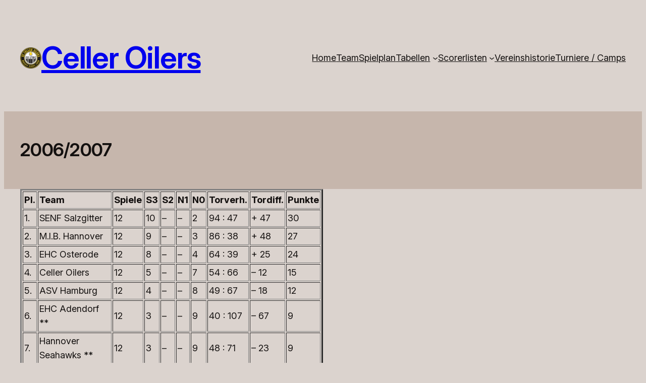

--- FILE ---
content_type: text/html; charset=UTF-8
request_url: https://celler-oilers.de/tabellen/tabelle-2006-2007/
body_size: 21787
content:
<!DOCTYPE html>
<html lang="de">
<head>
	<meta charset="UTF-8" />
	<meta name="viewport" content="width=device-width, initial-scale=1" />
<meta name='robots' content='max-image-preview:large' />
<title>2006/2007 &#8211; Celler Oilers</title>
<link rel="alternate" type="application/rss+xml" title="Celler Oilers &raquo; Feed" href="https://celler-oilers.de/feed/" />
<link rel="alternate" type="application/rss+xml" title="Celler Oilers &raquo; Kommentar-Feed" href="https://celler-oilers.de/comments/feed/" />
<link rel="alternate" title="oEmbed (JSON)" type="application/json+oembed" href="https://celler-oilers.de/wp-json/oembed/1.0/embed?url=https%3A%2F%2Fceller-oilers.de%2Ftabellen%2Ftabelle-2006-2007%2F" />
<link rel="alternate" title="oEmbed (XML)" type="text/xml+oembed" href="https://celler-oilers.de/wp-json/oembed/1.0/embed?url=https%3A%2F%2Fceller-oilers.de%2Ftabellen%2Ftabelle-2006-2007%2F&#038;format=xml" />
<style id='wp-img-auto-sizes-contain-inline-css'>
img:is([sizes=auto i],[sizes^="auto," i]){contain-intrinsic-size:3000px 1500px}
/*# sourceURL=wp-img-auto-sizes-contain-inline-css */
</style>
<style id='wp-block-site-logo-inline-css'>
.wp-block-site-logo{box-sizing:border-box;line-height:0}.wp-block-site-logo a{display:inline-block;line-height:0}.wp-block-site-logo.is-default-size img{height:auto;width:120px}.wp-block-site-logo img{height:auto;max-width:100%}.wp-block-site-logo a,.wp-block-site-logo img{border-radius:inherit}.wp-block-site-logo.aligncenter{margin-left:auto;margin-right:auto;text-align:center}:root :where(.wp-block-site-logo.is-style-rounded){border-radius:9999px}
/*# sourceURL=https://celler-oilers.de/wp-includes/blocks/site-logo/style.min.css */
</style>
<style id='wp-block-site-title-inline-css'>
.wp-block-site-title{box-sizing:border-box}.wp-block-site-title :where(a){color:inherit;font-family:inherit;font-size:inherit;font-style:inherit;font-weight:inherit;letter-spacing:inherit;line-height:inherit;text-decoration:inherit}
/*# sourceURL=https://celler-oilers.de/wp-includes/blocks/site-title/style.min.css */
</style>
<style id='wp-block-group-inline-css'>
.wp-block-group{box-sizing:border-box}:where(.wp-block-group.wp-block-group-is-layout-constrained){position:relative}
/*# sourceURL=https://celler-oilers.de/wp-includes/blocks/group/style.min.css */
</style>
<style id='wp-block-group-theme-inline-css'>
:where(.wp-block-group.has-background){padding:1.25em 2.375em}
/*# sourceURL=https://celler-oilers.de/wp-includes/blocks/group/theme.min.css */
</style>
<style id='wp-block-navigation-link-inline-css'>
.wp-block-navigation .wp-block-navigation-item__label{overflow-wrap:break-word}.wp-block-navigation .wp-block-navigation-item__description{display:none}.link-ui-tools{outline:1px solid #f0f0f0;padding:8px}.link-ui-block-inserter{padding-top:8px}.link-ui-block-inserter__back{margin-left:8px;text-transform:uppercase}
/*# sourceURL=https://celler-oilers.de/wp-includes/blocks/navigation-link/style.min.css */
</style>
<style id='wp-block-navigation-inline-css'>
.wp-block-navigation{position:relative}.wp-block-navigation ul{margin-bottom:0;margin-left:0;margin-top:0;padding-left:0}.wp-block-navigation ul,.wp-block-navigation ul li{list-style:none;padding:0}.wp-block-navigation .wp-block-navigation-item{align-items:center;background-color:inherit;display:flex;position:relative}.wp-block-navigation .wp-block-navigation-item .wp-block-navigation__submenu-container:empty{display:none}.wp-block-navigation .wp-block-navigation-item__content{display:block;z-index:1}.wp-block-navigation .wp-block-navigation-item__content.wp-block-navigation-item__content{color:inherit}.wp-block-navigation.has-text-decoration-underline .wp-block-navigation-item__content,.wp-block-navigation.has-text-decoration-underline .wp-block-navigation-item__content:active,.wp-block-navigation.has-text-decoration-underline .wp-block-navigation-item__content:focus{text-decoration:underline}.wp-block-navigation.has-text-decoration-line-through .wp-block-navigation-item__content,.wp-block-navigation.has-text-decoration-line-through .wp-block-navigation-item__content:active,.wp-block-navigation.has-text-decoration-line-through .wp-block-navigation-item__content:focus{text-decoration:line-through}.wp-block-navigation :where(a),.wp-block-navigation :where(a:active),.wp-block-navigation :where(a:focus){text-decoration:none}.wp-block-navigation .wp-block-navigation__submenu-icon{align-self:center;background-color:inherit;border:none;color:currentColor;display:inline-block;font-size:inherit;height:.6em;line-height:0;margin-left:.25em;padding:0;width:.6em}.wp-block-navigation .wp-block-navigation__submenu-icon svg{display:inline-block;stroke:currentColor;height:inherit;margin-top:.075em;width:inherit}.wp-block-navigation{--navigation-layout-justification-setting:flex-start;--navigation-layout-direction:row;--navigation-layout-wrap:wrap;--navigation-layout-justify:flex-start;--navigation-layout-align:center}.wp-block-navigation.is-vertical{--navigation-layout-direction:column;--navigation-layout-justify:initial;--navigation-layout-align:flex-start}.wp-block-navigation.no-wrap{--navigation-layout-wrap:nowrap}.wp-block-navigation.items-justified-center{--navigation-layout-justification-setting:center;--navigation-layout-justify:center}.wp-block-navigation.items-justified-center.is-vertical{--navigation-layout-align:center}.wp-block-navigation.items-justified-right{--navigation-layout-justification-setting:flex-end;--navigation-layout-justify:flex-end}.wp-block-navigation.items-justified-right.is-vertical{--navigation-layout-align:flex-end}.wp-block-navigation.items-justified-space-between{--navigation-layout-justification-setting:space-between;--navigation-layout-justify:space-between}.wp-block-navigation .has-child .wp-block-navigation__submenu-container{align-items:normal;background-color:inherit;color:inherit;display:flex;flex-direction:column;opacity:0;position:absolute;z-index:2}@media not (prefers-reduced-motion){.wp-block-navigation .has-child .wp-block-navigation__submenu-container{transition:opacity .1s linear}}.wp-block-navigation .has-child .wp-block-navigation__submenu-container{height:0;overflow:hidden;visibility:hidden;width:0}.wp-block-navigation .has-child .wp-block-navigation__submenu-container>.wp-block-navigation-item>.wp-block-navigation-item__content{display:flex;flex-grow:1;padding:.5em 1em}.wp-block-navigation .has-child .wp-block-navigation__submenu-container>.wp-block-navigation-item>.wp-block-navigation-item__content .wp-block-navigation__submenu-icon{margin-left:auto;margin-right:0}.wp-block-navigation .has-child .wp-block-navigation__submenu-container .wp-block-navigation-item__content{margin:0}.wp-block-navigation .has-child .wp-block-navigation__submenu-container{left:-1px;top:100%}@media (min-width:782px){.wp-block-navigation .has-child .wp-block-navigation__submenu-container .wp-block-navigation__submenu-container{left:100%;top:-1px}.wp-block-navigation .has-child .wp-block-navigation__submenu-container .wp-block-navigation__submenu-container:before{background:#0000;content:"";display:block;height:100%;position:absolute;right:100%;width:.5em}.wp-block-navigation .has-child .wp-block-navigation__submenu-container .wp-block-navigation__submenu-icon{margin-right:.25em}.wp-block-navigation .has-child .wp-block-navigation__submenu-container .wp-block-navigation__submenu-icon svg{transform:rotate(-90deg)}}.wp-block-navigation .has-child .wp-block-navigation-submenu__toggle[aria-expanded=true]~.wp-block-navigation__submenu-container,.wp-block-navigation .has-child:not(.open-on-click):hover>.wp-block-navigation__submenu-container,.wp-block-navigation .has-child:not(.open-on-click):not(.open-on-hover-click):focus-within>.wp-block-navigation__submenu-container{height:auto;min-width:200px;opacity:1;overflow:visible;visibility:visible;width:auto}.wp-block-navigation.has-background .has-child .wp-block-navigation__submenu-container{left:0;top:100%}@media (min-width:782px){.wp-block-navigation.has-background .has-child .wp-block-navigation__submenu-container .wp-block-navigation__submenu-container{left:100%;top:0}}.wp-block-navigation-submenu{display:flex;position:relative}.wp-block-navigation-submenu .wp-block-navigation__submenu-icon svg{stroke:currentColor}button.wp-block-navigation-item__content{background-color:initial;border:none;color:currentColor;font-family:inherit;font-size:inherit;font-style:inherit;font-weight:inherit;letter-spacing:inherit;line-height:inherit;text-align:left;text-transform:inherit}.wp-block-navigation-submenu__toggle{cursor:pointer}.wp-block-navigation-submenu__toggle[aria-expanded=true]+.wp-block-navigation__submenu-icon>svg,.wp-block-navigation-submenu__toggle[aria-expanded=true]>svg{transform:rotate(180deg)}.wp-block-navigation-item.open-on-click .wp-block-navigation-submenu__toggle{padding-left:0;padding-right:.85em}.wp-block-navigation-item.open-on-click .wp-block-navigation-submenu__toggle+.wp-block-navigation__submenu-icon{margin-left:-.6em;pointer-events:none}.wp-block-navigation-item.open-on-click button.wp-block-navigation-item__content:not(.wp-block-navigation-submenu__toggle){padding:0}.wp-block-navigation .wp-block-page-list,.wp-block-navigation__container,.wp-block-navigation__responsive-close,.wp-block-navigation__responsive-container,.wp-block-navigation__responsive-container-content,.wp-block-navigation__responsive-dialog{gap:inherit}:where(.wp-block-navigation.has-background .wp-block-navigation-item a:not(.wp-element-button)),:where(.wp-block-navigation.has-background .wp-block-navigation-submenu a:not(.wp-element-button)){padding:.5em 1em}:where(.wp-block-navigation .wp-block-navigation__submenu-container .wp-block-navigation-item a:not(.wp-element-button)),:where(.wp-block-navigation .wp-block-navigation__submenu-container .wp-block-navigation-submenu a:not(.wp-element-button)),:where(.wp-block-navigation .wp-block-navigation__submenu-container .wp-block-navigation-submenu button.wp-block-navigation-item__content),:where(.wp-block-navigation .wp-block-navigation__submenu-container .wp-block-pages-list__item button.wp-block-navigation-item__content){padding:.5em 1em}.wp-block-navigation.items-justified-right .wp-block-navigation__container .has-child .wp-block-navigation__submenu-container,.wp-block-navigation.items-justified-right .wp-block-page-list>.has-child .wp-block-navigation__submenu-container,.wp-block-navigation.items-justified-space-between .wp-block-page-list>.has-child:last-child .wp-block-navigation__submenu-container,.wp-block-navigation.items-justified-space-between>.wp-block-navigation__container>.has-child:last-child .wp-block-navigation__submenu-container{left:auto;right:0}.wp-block-navigation.items-justified-right .wp-block-navigation__container .has-child .wp-block-navigation__submenu-container .wp-block-navigation__submenu-container,.wp-block-navigation.items-justified-right .wp-block-page-list>.has-child .wp-block-navigation__submenu-container .wp-block-navigation__submenu-container,.wp-block-navigation.items-justified-space-between .wp-block-page-list>.has-child:last-child .wp-block-navigation__submenu-container .wp-block-navigation__submenu-container,.wp-block-navigation.items-justified-space-between>.wp-block-navigation__container>.has-child:last-child .wp-block-navigation__submenu-container .wp-block-navigation__submenu-container{left:-1px;right:-1px}@media (min-width:782px){.wp-block-navigation.items-justified-right .wp-block-navigation__container .has-child .wp-block-navigation__submenu-container .wp-block-navigation__submenu-container,.wp-block-navigation.items-justified-right .wp-block-page-list>.has-child .wp-block-navigation__submenu-container .wp-block-navigation__submenu-container,.wp-block-navigation.items-justified-space-between .wp-block-page-list>.has-child:last-child .wp-block-navigation__submenu-container .wp-block-navigation__submenu-container,.wp-block-navigation.items-justified-space-between>.wp-block-navigation__container>.has-child:last-child .wp-block-navigation__submenu-container .wp-block-navigation__submenu-container{left:auto;right:100%}}.wp-block-navigation:not(.has-background) .wp-block-navigation__submenu-container{background-color:#fff;border:1px solid #00000026}.wp-block-navigation.has-background .wp-block-navigation__submenu-container{background-color:inherit}.wp-block-navigation:not(.has-text-color) .wp-block-navigation__submenu-container{color:#000}.wp-block-navigation__container{align-items:var(--navigation-layout-align,initial);display:flex;flex-direction:var(--navigation-layout-direction,initial);flex-wrap:var(--navigation-layout-wrap,wrap);justify-content:var(--navigation-layout-justify,initial);list-style:none;margin:0;padding-left:0}.wp-block-navigation__container .is-responsive{display:none}.wp-block-navigation__container:only-child,.wp-block-page-list:only-child{flex-grow:1}@keyframes overlay-menu__fade-in-animation{0%{opacity:0;transform:translateY(.5em)}to{opacity:1;transform:translateY(0)}}.wp-block-navigation__responsive-container{bottom:0;display:none;left:0;position:fixed;right:0;top:0}.wp-block-navigation__responsive-container :where(.wp-block-navigation-item a){color:inherit}.wp-block-navigation__responsive-container .wp-block-navigation__responsive-container-content{align-items:var(--navigation-layout-align,initial);display:flex;flex-direction:var(--navigation-layout-direction,initial);flex-wrap:var(--navigation-layout-wrap,wrap);justify-content:var(--navigation-layout-justify,initial)}.wp-block-navigation__responsive-container:not(.is-menu-open.is-menu-open){background-color:inherit!important;color:inherit!important}.wp-block-navigation__responsive-container.is-menu-open{background-color:inherit;display:flex;flex-direction:column}@media not (prefers-reduced-motion){.wp-block-navigation__responsive-container.is-menu-open{animation:overlay-menu__fade-in-animation .1s ease-out;animation-fill-mode:forwards}}.wp-block-navigation__responsive-container.is-menu-open{overflow:auto;padding:clamp(1rem,var(--wp--style--root--padding-top),20rem) clamp(1rem,var(--wp--style--root--padding-right),20rem) clamp(1rem,var(--wp--style--root--padding-bottom),20rem) clamp(1rem,var(--wp--style--root--padding-left),20rem);z-index:100000}.wp-block-navigation__responsive-container.is-menu-open .wp-block-navigation__responsive-container-content{align-items:var(--navigation-layout-justification-setting,inherit);display:flex;flex-direction:column;flex-wrap:nowrap;overflow:visible;padding-top:calc(2rem + 24px)}.wp-block-navigation__responsive-container.is-menu-open .wp-block-navigation__responsive-container-content,.wp-block-navigation__responsive-container.is-menu-open .wp-block-navigation__responsive-container-content .wp-block-navigation__container,.wp-block-navigation__responsive-container.is-menu-open .wp-block-navigation__responsive-container-content .wp-block-page-list{justify-content:flex-start}.wp-block-navigation__responsive-container.is-menu-open .wp-block-navigation__responsive-container-content .wp-block-navigation__submenu-icon{display:none}.wp-block-navigation__responsive-container.is-menu-open .wp-block-navigation__responsive-container-content .has-child .wp-block-navigation__submenu-container{border:none;height:auto;min-width:200px;opacity:1;overflow:initial;padding-left:2rem;padding-right:2rem;position:static;visibility:visible;width:auto}.wp-block-navigation__responsive-container.is-menu-open .wp-block-navigation__responsive-container-content .wp-block-navigation__container,.wp-block-navigation__responsive-container.is-menu-open .wp-block-navigation__responsive-container-content .wp-block-navigation__submenu-container{gap:inherit}.wp-block-navigation__responsive-container.is-menu-open .wp-block-navigation__responsive-container-content .wp-block-navigation__submenu-container{padding-top:var(--wp--style--block-gap,2em)}.wp-block-navigation__responsive-container.is-menu-open .wp-block-navigation__responsive-container-content .wp-block-navigation-item__content{padding:0}.wp-block-navigation__responsive-container.is-menu-open .wp-block-navigation__responsive-container-content .wp-block-navigation-item,.wp-block-navigation__responsive-container.is-menu-open .wp-block-navigation__responsive-container-content .wp-block-navigation__container,.wp-block-navigation__responsive-container.is-menu-open .wp-block-navigation__responsive-container-content .wp-block-page-list{align-items:var(--navigation-layout-justification-setting,initial);display:flex;flex-direction:column}.wp-block-navigation__responsive-container.is-menu-open .wp-block-navigation-item,.wp-block-navigation__responsive-container.is-menu-open .wp-block-navigation-item .wp-block-navigation__submenu-container,.wp-block-navigation__responsive-container.is-menu-open .wp-block-navigation__container,.wp-block-navigation__responsive-container.is-menu-open .wp-block-page-list{background:#0000!important;color:inherit!important}.wp-block-navigation__responsive-container.is-menu-open .wp-block-navigation__submenu-container.wp-block-navigation__submenu-container.wp-block-navigation__submenu-container.wp-block-navigation__submenu-container{left:auto;right:auto}@media (min-width:600px){.wp-block-navigation__responsive-container:not(.hidden-by-default):not(.is-menu-open){background-color:inherit;display:block;position:relative;width:100%;z-index:auto}.wp-block-navigation__responsive-container:not(.hidden-by-default):not(.is-menu-open) .wp-block-navigation__responsive-container-close{display:none}.wp-block-navigation__responsive-container.is-menu-open .wp-block-navigation__submenu-container.wp-block-navigation__submenu-container.wp-block-navigation__submenu-container.wp-block-navigation__submenu-container{left:0}}.wp-block-navigation:not(.has-background) .wp-block-navigation__responsive-container.is-menu-open{background-color:#fff}.wp-block-navigation:not(.has-text-color) .wp-block-navigation__responsive-container.is-menu-open{color:#000}.wp-block-navigation__toggle_button_label{font-size:1rem;font-weight:700}.wp-block-navigation__responsive-container-close,.wp-block-navigation__responsive-container-open{background:#0000;border:none;color:currentColor;cursor:pointer;margin:0;padding:0;text-transform:inherit;vertical-align:middle}.wp-block-navigation__responsive-container-close svg,.wp-block-navigation__responsive-container-open svg{fill:currentColor;display:block;height:24px;pointer-events:none;width:24px}.wp-block-navigation__responsive-container-open{display:flex}.wp-block-navigation__responsive-container-open.wp-block-navigation__responsive-container-open.wp-block-navigation__responsive-container-open{font-family:inherit;font-size:inherit;font-weight:inherit}@media (min-width:600px){.wp-block-navigation__responsive-container-open:not(.always-shown){display:none}}.wp-block-navigation__responsive-container-close{position:absolute;right:0;top:0;z-index:2}.wp-block-navigation__responsive-container-close.wp-block-navigation__responsive-container-close.wp-block-navigation__responsive-container-close{font-family:inherit;font-size:inherit;font-weight:inherit}.wp-block-navigation__responsive-close{width:100%}.has-modal-open .wp-block-navigation__responsive-close{margin-left:auto;margin-right:auto;max-width:var(--wp--style--global--wide-size,100%)}.wp-block-navigation__responsive-close:focus{outline:none}.is-menu-open .wp-block-navigation__responsive-close,.is-menu-open .wp-block-navigation__responsive-container-content,.is-menu-open .wp-block-navigation__responsive-dialog{box-sizing:border-box}.wp-block-navigation__responsive-dialog{position:relative}.has-modal-open .admin-bar .is-menu-open .wp-block-navigation__responsive-dialog{margin-top:46px}@media (min-width:782px){.has-modal-open .admin-bar .is-menu-open .wp-block-navigation__responsive-dialog{margin-top:32px}}html.has-modal-open{overflow:hidden}
/*# sourceURL=https://celler-oilers.de/wp-includes/blocks/navigation/style.min.css */
</style>
<style id='wp-block-template-part-theme-inline-css'>
:root :where(.wp-block-template-part.has-background){margin-bottom:0;margin-top:0;padding:1.25em 2.375em}
/*# sourceURL=https://celler-oilers.de/wp-includes/blocks/template-part/theme.min.css */
</style>
<style id='wp-block-post-title-inline-css'>
.wp-block-post-title{box-sizing:border-box;word-break:break-word}.wp-block-post-title :where(a){display:inline-block;font-family:inherit;font-size:inherit;font-style:inherit;font-weight:inherit;letter-spacing:inherit;line-height:inherit;text-decoration:inherit}
/*# sourceURL=https://celler-oilers.de/wp-includes/blocks/post-title/style.min.css */
</style>
<style id='wp-block-post-content-inline-css'>
.wp-block-post-content{display:flow-root}
/*# sourceURL=https://celler-oilers.de/wp-includes/blocks/post-content/style.min.css */
</style>
<style id='wp-block-paragraph-inline-css'>
.is-small-text{font-size:.875em}.is-regular-text{font-size:1em}.is-large-text{font-size:2.25em}.is-larger-text{font-size:3em}.has-drop-cap:not(:focus):first-letter{float:left;font-size:8.4em;font-style:normal;font-weight:100;line-height:.68;margin:.05em .1em 0 0;text-transform:uppercase}body.rtl .has-drop-cap:not(:focus):first-letter{float:none;margin-left:.1em}p.has-drop-cap.has-background{overflow:hidden}:root :where(p.has-background){padding:1.25em 2.375em}:where(p.has-text-color:not(.has-link-color)) a{color:inherit}p.has-text-align-left[style*="writing-mode:vertical-lr"],p.has-text-align-right[style*="writing-mode:vertical-rl"]{rotate:180deg}
/*# sourceURL=https://celler-oilers.de/wp-includes/blocks/paragraph/style.min.css */
</style>
<style id='wp-block-search-inline-css'>
.wp-block-search__button{margin-left:10px;word-break:normal}.wp-block-search__button.has-icon{line-height:0}.wp-block-search__button svg{height:1.25em;min-height:24px;min-width:24px;width:1.25em;fill:currentColor;vertical-align:text-bottom}:where(.wp-block-search__button){border:1px solid #ccc;padding:6px 10px}.wp-block-search__inside-wrapper{display:flex;flex:auto;flex-wrap:nowrap;max-width:100%}.wp-block-search__label{width:100%}.wp-block-search.wp-block-search__button-only .wp-block-search__button{box-sizing:border-box;display:flex;flex-shrink:0;justify-content:center;margin-left:0;max-width:100%}.wp-block-search.wp-block-search__button-only .wp-block-search__inside-wrapper{min-width:0!important;transition-property:width}.wp-block-search.wp-block-search__button-only .wp-block-search__input{flex-basis:100%;transition-duration:.3s}.wp-block-search.wp-block-search__button-only.wp-block-search__searchfield-hidden,.wp-block-search.wp-block-search__button-only.wp-block-search__searchfield-hidden .wp-block-search__inside-wrapper{overflow:hidden}.wp-block-search.wp-block-search__button-only.wp-block-search__searchfield-hidden .wp-block-search__input{border-left-width:0!important;border-right-width:0!important;flex-basis:0;flex-grow:0;margin:0;min-width:0!important;padding-left:0!important;padding-right:0!important;width:0!important}:where(.wp-block-search__input){appearance:none;border:1px solid #949494;flex-grow:1;font-family:inherit;font-size:inherit;font-style:inherit;font-weight:inherit;letter-spacing:inherit;line-height:inherit;margin-left:0;margin-right:0;min-width:3rem;padding:8px;text-decoration:unset!important;text-transform:inherit}:where(.wp-block-search__button-inside .wp-block-search__inside-wrapper){background-color:#fff;border:1px solid #949494;box-sizing:border-box;padding:4px}:where(.wp-block-search__button-inside .wp-block-search__inside-wrapper) .wp-block-search__input{border:none;border-radius:0;padding:0 4px}:where(.wp-block-search__button-inside .wp-block-search__inside-wrapper) .wp-block-search__input:focus{outline:none}:where(.wp-block-search__button-inside .wp-block-search__inside-wrapper) :where(.wp-block-search__button){padding:4px 8px}.wp-block-search.aligncenter .wp-block-search__inside-wrapper{margin:auto}.wp-block[data-align=right] .wp-block-search.wp-block-search__button-only .wp-block-search__inside-wrapper{float:right}
/*# sourceURL=https://celler-oilers.de/wp-includes/blocks/search/style.min.css */
</style>
<style id='wp-block-search-theme-inline-css'>
.wp-block-search .wp-block-search__label{font-weight:700}.wp-block-search__button{border:1px solid #ccc;padding:.375em .625em}
/*# sourceURL=https://celler-oilers.de/wp-includes/blocks/search/theme.min.css */
</style>
<style id='wp-emoji-styles-inline-css'>

	img.wp-smiley, img.emoji {
		display: inline !important;
		border: none !important;
		box-shadow: none !important;
		height: 1em !important;
		width: 1em !important;
		margin: 0 0.07em !important;
		vertical-align: -0.1em !important;
		background: none !important;
		padding: 0 !important;
	}
/*# sourceURL=wp-emoji-styles-inline-css */
</style>
<style id='wp-block-library-inline-css'>
:root{--wp-block-synced-color:#7a00df;--wp-block-synced-color--rgb:122,0,223;--wp-bound-block-color:var(--wp-block-synced-color);--wp-editor-canvas-background:#ddd;--wp-admin-theme-color:#007cba;--wp-admin-theme-color--rgb:0,124,186;--wp-admin-theme-color-darker-10:#006ba1;--wp-admin-theme-color-darker-10--rgb:0,107,160.5;--wp-admin-theme-color-darker-20:#005a87;--wp-admin-theme-color-darker-20--rgb:0,90,135;--wp-admin-border-width-focus:2px}@media (min-resolution:192dpi){:root{--wp-admin-border-width-focus:1.5px}}.wp-element-button{cursor:pointer}:root .has-very-light-gray-background-color{background-color:#eee}:root .has-very-dark-gray-background-color{background-color:#313131}:root .has-very-light-gray-color{color:#eee}:root .has-very-dark-gray-color{color:#313131}:root .has-vivid-green-cyan-to-vivid-cyan-blue-gradient-background{background:linear-gradient(135deg,#00d084,#0693e3)}:root .has-purple-crush-gradient-background{background:linear-gradient(135deg,#34e2e4,#4721fb 50%,#ab1dfe)}:root .has-hazy-dawn-gradient-background{background:linear-gradient(135deg,#faaca8,#dad0ec)}:root .has-subdued-olive-gradient-background{background:linear-gradient(135deg,#fafae1,#67a671)}:root .has-atomic-cream-gradient-background{background:linear-gradient(135deg,#fdd79a,#004a59)}:root .has-nightshade-gradient-background{background:linear-gradient(135deg,#330968,#31cdcf)}:root .has-midnight-gradient-background{background:linear-gradient(135deg,#020381,#2874fc)}:root{--wp--preset--font-size--normal:16px;--wp--preset--font-size--huge:42px}.has-regular-font-size{font-size:1em}.has-larger-font-size{font-size:2.625em}.has-normal-font-size{font-size:var(--wp--preset--font-size--normal)}.has-huge-font-size{font-size:var(--wp--preset--font-size--huge)}.has-text-align-center{text-align:center}.has-text-align-left{text-align:left}.has-text-align-right{text-align:right}.has-fit-text{white-space:nowrap!important}#end-resizable-editor-section{display:none}.aligncenter{clear:both}.items-justified-left{justify-content:flex-start}.items-justified-center{justify-content:center}.items-justified-right{justify-content:flex-end}.items-justified-space-between{justify-content:space-between}.screen-reader-text{border:0;clip-path:inset(50%);height:1px;margin:-1px;overflow:hidden;padding:0;position:absolute;width:1px;word-wrap:normal!important}.screen-reader-text:focus{background-color:#ddd;clip-path:none;color:#444;display:block;font-size:1em;height:auto;left:5px;line-height:normal;padding:15px 23px 14px;text-decoration:none;top:5px;width:auto;z-index:100000}html :where(.has-border-color){border-style:solid}html :where([style*=border-top-color]){border-top-style:solid}html :where([style*=border-right-color]){border-right-style:solid}html :where([style*=border-bottom-color]){border-bottom-style:solid}html :where([style*=border-left-color]){border-left-style:solid}html :where([style*=border-width]){border-style:solid}html :where([style*=border-top-width]){border-top-style:solid}html :where([style*=border-right-width]){border-right-style:solid}html :where([style*=border-bottom-width]){border-bottom-style:solid}html :where([style*=border-left-width]){border-left-style:solid}html :where(img[class*=wp-image-]){height:auto;max-width:100%}:where(figure){margin:0 0 1em}html :where(.is-position-sticky){--wp-admin--admin-bar--position-offset:var(--wp-admin--admin-bar--height,0px)}@media screen and (max-width:600px){html :where(.is-position-sticky){--wp-admin--admin-bar--position-offset:0px}}
/*# sourceURL=/wp-includes/css/dist/block-library/common.min.css */
</style>
<style id='global-styles-inline-css'>
:root{--wp--preset--aspect-ratio--square: 1;--wp--preset--aspect-ratio--4-3: 4/3;--wp--preset--aspect-ratio--3-4: 3/4;--wp--preset--aspect-ratio--3-2: 3/2;--wp--preset--aspect-ratio--2-3: 2/3;--wp--preset--aspect-ratio--16-9: 16/9;--wp--preset--aspect-ratio--9-16: 9/16;--wp--preset--color--black: #000000;--wp--preset--color--cyan-bluish-gray: #abb8c3;--wp--preset--color--white: #ffffff;--wp--preset--color--pale-pink: #f78da7;--wp--preset--color--vivid-red: #cf2e2e;--wp--preset--color--luminous-vivid-orange: #ff6900;--wp--preset--color--luminous-vivid-amber: #fcb900;--wp--preset--color--light-green-cyan: #7bdcb5;--wp--preset--color--vivid-green-cyan: #00d084;--wp--preset--color--pale-cyan-blue: #8ed1fc;--wp--preset--color--vivid-cyan-blue: #0693e3;--wp--preset--color--vivid-purple: #9b51e0;--wp--preset--color--background: #dbd3ce;--wp--preset--color--foreground: #13100f;--wp--preset--color--primary: #3b2300;--wp--preset--color--secondary: #d4a72c;--wp--preset--color--tertiary: #c6b6ac;--wp--preset--color--foreground-alt: #13100f;--wp--preset--gradient--vivid-cyan-blue-to-vivid-purple: linear-gradient(135deg,rgb(6,147,227) 0%,rgb(155,81,224) 100%);--wp--preset--gradient--light-green-cyan-to-vivid-green-cyan: linear-gradient(135deg,rgb(122,220,180) 0%,rgb(0,208,130) 100%);--wp--preset--gradient--luminous-vivid-amber-to-luminous-vivid-orange: linear-gradient(135deg,rgb(252,185,0) 0%,rgb(255,105,0) 100%);--wp--preset--gradient--luminous-vivid-orange-to-vivid-red: linear-gradient(135deg,rgb(255,105,0) 0%,rgb(207,46,46) 100%);--wp--preset--gradient--very-light-gray-to-cyan-bluish-gray: linear-gradient(135deg,rgb(238,238,238) 0%,rgb(169,184,195) 100%);--wp--preset--gradient--cool-to-warm-spectrum: linear-gradient(135deg,rgb(74,234,220) 0%,rgb(151,120,209) 20%,rgb(207,42,186) 40%,rgb(238,44,130) 60%,rgb(251,105,98) 80%,rgb(254,248,76) 100%);--wp--preset--gradient--blush-light-purple: linear-gradient(135deg,rgb(255,206,236) 0%,rgb(152,150,240) 100%);--wp--preset--gradient--blush-bordeaux: linear-gradient(135deg,rgb(254,205,165) 0%,rgb(254,45,45) 50%,rgb(107,0,62) 100%);--wp--preset--gradient--luminous-dusk: linear-gradient(135deg,rgb(255,203,112) 0%,rgb(199,81,192) 50%,rgb(65,88,208) 100%);--wp--preset--gradient--pale-ocean: linear-gradient(135deg,rgb(255,245,203) 0%,rgb(182,227,212) 50%,rgb(51,167,181) 100%);--wp--preset--gradient--electric-grass: linear-gradient(135deg,rgb(202,248,128) 0%,rgb(113,206,126) 100%);--wp--preset--gradient--midnight: linear-gradient(135deg,rgb(2,3,129) 0%,rgb(40,116,252) 100%);--wp--preset--gradient--vertical-secondary-to-tertiary: linear-gradient(to bottom,var(--wp--preset--color--secondary) 0%,var(--wp--preset--color--tertiary) 100%);--wp--preset--gradient--vertical-secondary-to-background: linear-gradient(to bottom,var(--wp--preset--color--secondary) 0%,var(--wp--preset--color--background) 100%);--wp--preset--gradient--vertical-tertiary-to-background: linear-gradient(to bottom,var(--wp--preset--color--tertiary) 0%,var(--wp--preset--color--background) 100%);--wp--preset--gradient--diagonal-primary-to-foreground: linear-gradient(to bottom right,var(--wp--preset--color--primary) 0%,var(--wp--preset--color--foreground) 100%);--wp--preset--gradient--diagonal-secondary-to-background: linear-gradient(to bottom right,var(--wp--preset--color--secondary) 50%,var(--wp--preset--color--background) 50%);--wp--preset--gradient--diagonal-background-to-secondary: linear-gradient(to bottom right,var(--wp--preset--color--background) 50%,var(--wp--preset--color--secondary) 50%);--wp--preset--gradient--diagonal-tertiary-to-background: linear-gradient(to bottom right,var(--wp--preset--color--tertiary) 50%,var(--wp--preset--color--background) 50%);--wp--preset--gradient--diagonal-background-to-tertiary: linear-gradient(to bottom right,var(--wp--preset--color--background) 50%,var(--wp--preset--color--tertiary) 50%);--wp--preset--font-size--small: 1rem;--wp--preset--font-size--medium: 1.25rem;--wp--preset--font-size--large: clamp(1.39rem, 1.39rem + ((1vw - 0.2rem) * 1.433), 2.25rem);--wp--preset--font-size--x-large: clamp(1.85rem, 1.85rem + ((1vw - 0.2rem) * 1.917), 3rem);--wp--preset--font-size--xx-large: clamp(2.25rem, 2.25rem + ((1vw - 0.2rem) * 2.5), 3.75rem);--wp--preset--font-family--archivo: "Archivo", sans-serif;--wp--preset--font-family--arsenal: "Arsenal", serif;--wp--preset--font-family--baloo-tamma-2: "Baloo Tamma 2", sans-serif;--wp--preset--font-family--geom: "Geom", sans-serif;--wp--preset--font-family--gotu: "Gotu", sans-serif;--wp--preset--font-family--heebo: "Heebo", sans-serif;--wp--preset--font-family--body: "Hind", sans-serif;--wp--preset--font-family--ibm-plex-sans: 'IBM Plex Sans', sans-serif;--wp--preset--font-family--inconsolata: "Inconsolata", sans-serif;--wp--preset--font-family--inter: "Inter", sans-serif;--wp--preset--font-family--jost: "Jost", sans-serif;--wp--preset--font-family--karla: "Karla", sans-serif;--wp--preset--font-family--koulen: "Koulen", sans-serif;--wp--preset--font-family--manrope: "Manrope", sans-serif;--wp--preset--font-family--marcellus: 'Marcellus', serif;--wp--preset--font-family--montserrat: "Montserrat", sans-serif;--wp--preset--font-family--mulish: "Mulish", sans-serif;--wp--preset--font-family--noto-serif-display: "Noto Serif Display", serif;--wp--preset--font-family--oswald: "Oswald", sans-serif;--wp--preset--font-family--radio-canada: "Radio Canada", sans-serif;--wp--preset--font-family--roboto-flex: "Roboto Flex", sans-serif;--wp--preset--font-family--rubik: "Rubik", sans-serif;--wp--preset--font-family--source-serif-pro: "Source Serif Pro", serif;--wp--preset--font-family--space-mono: "Space Mono", monospace;--wp--preset--spacing--20: 1rem;--wp--preset--spacing--30: clamp(1.5rem, 6vw, 2rem);--wp--preset--spacing--40: clamp(2rem, 8vw, 3rem);--wp--preset--spacing--50: clamp(2.5rem, 8vw, 4rem);--wp--preset--spacing--60: clamp(3.5rem, 10vw, 6rem);--wp--preset--spacing--70: clamp(4rem, 15vw, 7rem);--wp--preset--spacing--80: 5.06rem;--wp--preset--spacing--55: clamp(3rem, 12vw, 5rem);--wp--preset--shadow--natural: 6px 6px 9px rgba(0, 0, 0, 0.2);--wp--preset--shadow--deep: 12px 12px 50px rgba(0, 0, 0, 0.4);--wp--preset--shadow--sharp: 6px 6px 0px rgba(0, 0, 0, 0.2);--wp--preset--shadow--outlined: 6px 6px 0px -3px rgb(255, 255, 255), 6px 6px rgb(0, 0, 0);--wp--preset--shadow--crisp: 6px 6px 0px rgb(0, 0, 0);--wp--preset--shadow--brutalism: 6px 6px 0 var(--wp--preset--color--foreground);--wp--preset--shadow--brutalism-small: 4px 4px 0 var(--wp--preset--color--foreground);--wp--custom--blocks--core-table--variant-stripes--color--background: var(--wp--preset--color--tertiary);--wp--custom--typography--font-smoothing--moz: grayscale;--wp--custom--typography--font-smoothing--webkit: antialiased;--wp--custom--typography--font-weight--black: 900;--wp--custom--typography--font-weight--extra-bold: 800;--wp--custom--typography--font-weight--bold: 700;--wp--custom--typography--font-weight--semi-bold: 600;--wp--custom--typography--font-weight--medium: 500;--wp--custom--typography--font-weight--regular: 400;--wp--custom--typography--font-weight--light: 300;--wp--custom--typography--font-weight--extra-light: 200;--wp--custom--typography--font-weight--thin: 100;--wp--custom--typography--line-height--tiny: 1.15;--wp--custom--typography--line-height--small: 1.2;--wp--custom--typography--line-height--medium: 1.4;--wp--custom--typography--line-height--normal: 1.6;--wp--custom--typography--line-height--large: 1.8;--wp--custom--elements--button--border--radius: 2rem;--wp--custom--elements--button--color--background: var(--wp--preset--color--primary);--wp--custom--elements--button--color--text: var(--wp--preset--color--background);--wp--custom--elements--button--hover--color--background: var(--wp--preset--color--foreground);--wp--custom--elements--button--hover--color--text: var(--wp--preset--color--background);--wp--custom--elements--button--focus--color--background: var(--wp--preset--color--primary);--wp--custom--elements--button--focus--color--text: var(--wp--preset--color--background);--wp--custom--elements--input--border--radius: 4px;--wp--custom--elements--input--border--width: 1px;--wp--custom--elements--input--border--color: var(--wp--preset--color--foreground);--wp--custom--elements--input--color--background: var(--wp--preset--color--background);--wp--custom--elements--input--color--text: var(--wp--preset--color--foreground);--wp--custom--elements--input--spacing--padding--bottom: calc(0.667em + 1px);--wp--custom--elements--input--spacing--padding--left: calc(1.333em + 1px);--wp--custom--elements--input--spacing--padding--right: calc(1.333em + 1px);--wp--custom--elements--input--spacing--padding--top: calc(0.667em + 1px);--wp--custom--elements--input--typography--font-size: 1.15rem;--wp--custom--elements--input--typography--font-weight: var(--wp--custom--font-weight--regular);--wp--custom--elements--input--typography--line-height: 1.384;}:root { --wp--style--global--content-size: 42rem;--wp--style--global--wide-size: 80rem; }:where(body) { margin: 0; }.wp-site-blocks { padding-top: var(--wp--style--root--padding-top); padding-bottom: var(--wp--style--root--padding-bottom); }.has-global-padding { padding-right: var(--wp--style--root--padding-right); padding-left: var(--wp--style--root--padding-left); }.has-global-padding > .alignfull { margin-right: calc(var(--wp--style--root--padding-right) * -1); margin-left: calc(var(--wp--style--root--padding-left) * -1); }.has-global-padding :where(:not(.alignfull.is-layout-flow) > .has-global-padding:not(.wp-block-block, .alignfull)) { padding-right: 0; padding-left: 0; }.has-global-padding :where(:not(.alignfull.is-layout-flow) > .has-global-padding:not(.wp-block-block, .alignfull)) > .alignfull { margin-left: 0; margin-right: 0; }.wp-site-blocks > .alignleft { float: left; margin-right: 2em; }.wp-site-blocks > .alignright { float: right; margin-left: 2em; }.wp-site-blocks > .aligncenter { justify-content: center; margin-left: auto; margin-right: auto; }:where(.wp-site-blocks) > * { margin-block-start: var(--wp--preset--spacing--30); margin-block-end: 0; }:where(.wp-site-blocks) > :first-child { margin-block-start: 0; }:where(.wp-site-blocks) > :last-child { margin-block-end: 0; }:root { --wp--style--block-gap: var(--wp--preset--spacing--30); }:root :where(.is-layout-flow) > :first-child{margin-block-start: 0;}:root :where(.is-layout-flow) > :last-child{margin-block-end: 0;}:root :where(.is-layout-flow) > *{margin-block-start: var(--wp--preset--spacing--30);margin-block-end: 0;}:root :where(.is-layout-constrained) > :first-child{margin-block-start: 0;}:root :where(.is-layout-constrained) > :last-child{margin-block-end: 0;}:root :where(.is-layout-constrained) > *{margin-block-start: var(--wp--preset--spacing--30);margin-block-end: 0;}:root :where(.is-layout-flex){gap: var(--wp--preset--spacing--30);}:root :where(.is-layout-grid){gap: var(--wp--preset--spacing--30);}.is-layout-flow > .alignleft{float: left;margin-inline-start: 0;margin-inline-end: 2em;}.is-layout-flow > .alignright{float: right;margin-inline-start: 2em;margin-inline-end: 0;}.is-layout-flow > .aligncenter{margin-left: auto !important;margin-right: auto !important;}.is-layout-constrained > .alignleft{float: left;margin-inline-start: 0;margin-inline-end: 2em;}.is-layout-constrained > .alignright{float: right;margin-inline-start: 2em;margin-inline-end: 0;}.is-layout-constrained > .aligncenter{margin-left: auto !important;margin-right: auto !important;}.is-layout-constrained > :where(:not(.alignleft):not(.alignright):not(.alignfull)){max-width: var(--wp--style--global--content-size);margin-left: auto !important;margin-right: auto !important;}.is-layout-constrained > .alignwide{max-width: var(--wp--style--global--wide-size);}body .is-layout-flex{display: flex;}.is-layout-flex{flex-wrap: wrap;align-items: center;}.is-layout-flex > :is(*, div){margin: 0;}body .is-layout-grid{display: grid;}.is-layout-grid > :is(*, div){margin: 0;}body{background-color: var(--wp--preset--color--background);color: var(--wp--preset--color--foreground);font-family: var(--wp--preset--font-family--inter);font-size: clamp(0.875rem, 0.875rem + ((1vw - 0.2rem) * 0.417), 1.125rem);font-weight: 400;line-height: var(--wp--custom--typography--line-height--normal);--wp--style--root--padding-top: 0;--wp--style--root--padding-right: var(--wp--preset--spacing--30);--wp--style--root--padding-bottom: 0;--wp--style--root--padding-left: var(--wp--preset--spacing--30);}a:where(:not(.wp-element-button)){color: var(--wp--preset--color--foreground);text-decoration: underline;}h1, h2, h3, h4, h5, h6{font-family: var(--wp--preset--font-family--inter);}h1{font-size: var(--wp--preset--font-size--xx-large);font-weight: var(--wp--custom--typography--font-weight--semi-bold);letter-spacing: -0.02em;line-height: var(--wp--custom--typography--line-height--tiny);}h2{font-size: var(--wp--preset--font-size--x-large);font-weight: var(--wp--custom--typography--font-weight--semi-bold);letter-spacing: -0.02em;line-height: var(--wp--custom--typography--line-height--tiny);}h3{font-size: var(--wp--preset--font-size--large);font-weight: var(--wp--custom--typography--font-weight--semi-bold);letter-spacing: -0.02em;line-height: var(--wp--custom--typography--line-height--tiny);}h4{font-size: clamp(1.5rem, 1.5rem + ((1vw - 0.48rem) * 0.721), 1.875rem);font-weight: var(--wp--custom--typography--font-weight--semi-bold);line-height: var(--wp--custom--typography--line-height--tiny);}h5{font-size: clamp(1.25rem, 1.25rem + ((1vw - 0.48rem) * 0.721), 1.5rem);font-weight: var(--wp--custom--typography--font-weight--medium);line-height: var(--wp--custom--typography--line-height--normal);text-transform: uppercase;}h6{font-size: clamp(0.875rem, 0.875rem + ((1vw - 0.2rem) * 0.417), 1.125rem);font-weight: 400;letter-spacing: 0.03em;line-height: var(--wp--custom--typography--line-height--normal);text-transform: uppercase;}:root :where(.wp-element-button, .wp-block-button__link){background-color: var(--wp--custom--elements--button--color--background);border-radius: var(--wp--custom--elements--button--border--radius);border-width: 0;color: var(--wp--custom--elements--button--color--text);font-family: inherit;font-size: inherit;font-style: inherit;font-weight: var(--wp--custom--typography--font-weight--medium);letter-spacing: inherit;line-height: inherit;padding-top: calc(0.667em + 2px);padding-right: calc(1.333em + 2px);padding-bottom: calc(0.667em + 2px);padding-left: calc(1.333em + 2px);text-decoration: none;text-transform: inherit;}:root :where(.wp-element-button:hover, .wp-block-button__link:hover){background-color: var(--wp--custom--elements--button--hover--color--background);color: var(--wp--custom--elements--button--hover--color--text);}:root :where(.wp-element-button:focus, .wp-block-button__link:focus){background-color: var(--wp--custom--elements--button--focus--color--background);color: var(--wp--custom--elements--button--focus--color--text);outline-color: var(--wp--custom--elements--button--focus--color--background);outline-offset: 2px;}:root :where(.wp-element-button:active, .wp-block-button__link:active){background-color: var(--wp--custom--elements--button--hover--color--background);color: var(--wp--custom--elements--button--hover--color--text);}.has-black-color{color: var(--wp--preset--color--black) !important;}.has-cyan-bluish-gray-color{color: var(--wp--preset--color--cyan-bluish-gray) !important;}.has-white-color{color: var(--wp--preset--color--white) !important;}.has-pale-pink-color{color: var(--wp--preset--color--pale-pink) !important;}.has-vivid-red-color{color: var(--wp--preset--color--vivid-red) !important;}.has-luminous-vivid-orange-color{color: var(--wp--preset--color--luminous-vivid-orange) !important;}.has-luminous-vivid-amber-color{color: var(--wp--preset--color--luminous-vivid-amber) !important;}.has-light-green-cyan-color{color: var(--wp--preset--color--light-green-cyan) !important;}.has-vivid-green-cyan-color{color: var(--wp--preset--color--vivid-green-cyan) !important;}.has-pale-cyan-blue-color{color: var(--wp--preset--color--pale-cyan-blue) !important;}.has-vivid-cyan-blue-color{color: var(--wp--preset--color--vivid-cyan-blue) !important;}.has-vivid-purple-color{color: var(--wp--preset--color--vivid-purple) !important;}.has-background-color{color: var(--wp--preset--color--background) !important;}.has-foreground-color{color: var(--wp--preset--color--foreground) !important;}.has-primary-color{color: var(--wp--preset--color--primary) !important;}.has-secondary-color{color: var(--wp--preset--color--secondary) !important;}.has-tertiary-color{color: var(--wp--preset--color--tertiary) !important;}.has-foreground-alt-color{color: var(--wp--preset--color--foreground-alt) !important;}.has-black-background-color{background-color: var(--wp--preset--color--black) !important;}.has-cyan-bluish-gray-background-color{background-color: var(--wp--preset--color--cyan-bluish-gray) !important;}.has-white-background-color{background-color: var(--wp--preset--color--white) !important;}.has-pale-pink-background-color{background-color: var(--wp--preset--color--pale-pink) !important;}.has-vivid-red-background-color{background-color: var(--wp--preset--color--vivid-red) !important;}.has-luminous-vivid-orange-background-color{background-color: var(--wp--preset--color--luminous-vivid-orange) !important;}.has-luminous-vivid-amber-background-color{background-color: var(--wp--preset--color--luminous-vivid-amber) !important;}.has-light-green-cyan-background-color{background-color: var(--wp--preset--color--light-green-cyan) !important;}.has-vivid-green-cyan-background-color{background-color: var(--wp--preset--color--vivid-green-cyan) !important;}.has-pale-cyan-blue-background-color{background-color: var(--wp--preset--color--pale-cyan-blue) !important;}.has-vivid-cyan-blue-background-color{background-color: var(--wp--preset--color--vivid-cyan-blue) !important;}.has-vivid-purple-background-color{background-color: var(--wp--preset--color--vivid-purple) !important;}.has-background-background-color{background-color: var(--wp--preset--color--background) !important;}.has-foreground-background-color{background-color: var(--wp--preset--color--foreground) !important;}.has-primary-background-color{background-color: var(--wp--preset--color--primary) !important;}.has-secondary-background-color{background-color: var(--wp--preset--color--secondary) !important;}.has-tertiary-background-color{background-color: var(--wp--preset--color--tertiary) !important;}.has-foreground-alt-background-color{background-color: var(--wp--preset--color--foreground-alt) !important;}.has-black-border-color{border-color: var(--wp--preset--color--black) !important;}.has-cyan-bluish-gray-border-color{border-color: var(--wp--preset--color--cyan-bluish-gray) !important;}.has-white-border-color{border-color: var(--wp--preset--color--white) !important;}.has-pale-pink-border-color{border-color: var(--wp--preset--color--pale-pink) !important;}.has-vivid-red-border-color{border-color: var(--wp--preset--color--vivid-red) !important;}.has-luminous-vivid-orange-border-color{border-color: var(--wp--preset--color--luminous-vivid-orange) !important;}.has-luminous-vivid-amber-border-color{border-color: var(--wp--preset--color--luminous-vivid-amber) !important;}.has-light-green-cyan-border-color{border-color: var(--wp--preset--color--light-green-cyan) !important;}.has-vivid-green-cyan-border-color{border-color: var(--wp--preset--color--vivid-green-cyan) !important;}.has-pale-cyan-blue-border-color{border-color: var(--wp--preset--color--pale-cyan-blue) !important;}.has-vivid-cyan-blue-border-color{border-color: var(--wp--preset--color--vivid-cyan-blue) !important;}.has-vivid-purple-border-color{border-color: var(--wp--preset--color--vivid-purple) !important;}.has-background-border-color{border-color: var(--wp--preset--color--background) !important;}.has-foreground-border-color{border-color: var(--wp--preset--color--foreground) !important;}.has-primary-border-color{border-color: var(--wp--preset--color--primary) !important;}.has-secondary-border-color{border-color: var(--wp--preset--color--secondary) !important;}.has-tertiary-border-color{border-color: var(--wp--preset--color--tertiary) !important;}.has-foreground-alt-border-color{border-color: var(--wp--preset--color--foreground-alt) !important;}.has-vivid-cyan-blue-to-vivid-purple-gradient-background{background: var(--wp--preset--gradient--vivid-cyan-blue-to-vivid-purple) !important;}.has-light-green-cyan-to-vivid-green-cyan-gradient-background{background: var(--wp--preset--gradient--light-green-cyan-to-vivid-green-cyan) !important;}.has-luminous-vivid-amber-to-luminous-vivid-orange-gradient-background{background: var(--wp--preset--gradient--luminous-vivid-amber-to-luminous-vivid-orange) !important;}.has-luminous-vivid-orange-to-vivid-red-gradient-background{background: var(--wp--preset--gradient--luminous-vivid-orange-to-vivid-red) !important;}.has-very-light-gray-to-cyan-bluish-gray-gradient-background{background: var(--wp--preset--gradient--very-light-gray-to-cyan-bluish-gray) !important;}.has-cool-to-warm-spectrum-gradient-background{background: var(--wp--preset--gradient--cool-to-warm-spectrum) !important;}.has-blush-light-purple-gradient-background{background: var(--wp--preset--gradient--blush-light-purple) !important;}.has-blush-bordeaux-gradient-background{background: var(--wp--preset--gradient--blush-bordeaux) !important;}.has-luminous-dusk-gradient-background{background: var(--wp--preset--gradient--luminous-dusk) !important;}.has-pale-ocean-gradient-background{background: var(--wp--preset--gradient--pale-ocean) !important;}.has-electric-grass-gradient-background{background: var(--wp--preset--gradient--electric-grass) !important;}.has-midnight-gradient-background{background: var(--wp--preset--gradient--midnight) !important;}.has-vertical-secondary-to-tertiary-gradient-background{background: var(--wp--preset--gradient--vertical-secondary-to-tertiary) !important;}.has-vertical-secondary-to-background-gradient-background{background: var(--wp--preset--gradient--vertical-secondary-to-background) !important;}.has-vertical-tertiary-to-background-gradient-background{background: var(--wp--preset--gradient--vertical-tertiary-to-background) !important;}.has-diagonal-primary-to-foreground-gradient-background{background: var(--wp--preset--gradient--diagonal-primary-to-foreground) !important;}.has-diagonal-secondary-to-background-gradient-background{background: var(--wp--preset--gradient--diagonal-secondary-to-background) !important;}.has-diagonal-background-to-secondary-gradient-background{background: var(--wp--preset--gradient--diagonal-background-to-secondary) !important;}.has-diagonal-tertiary-to-background-gradient-background{background: var(--wp--preset--gradient--diagonal-tertiary-to-background) !important;}.has-diagonal-background-to-tertiary-gradient-background{background: var(--wp--preset--gradient--diagonal-background-to-tertiary) !important;}.has-small-font-size{font-size: var(--wp--preset--font-size--small) !important;}.has-medium-font-size{font-size: var(--wp--preset--font-size--medium) !important;}.has-large-font-size{font-size: var(--wp--preset--font-size--large) !important;}.has-x-large-font-size{font-size: var(--wp--preset--font-size--x-large) !important;}.has-xx-large-font-size{font-size: var(--wp--preset--font-size--xx-large) !important;}.has-archivo-font-family{font-family: var(--wp--preset--font-family--archivo) !important;}.has-arsenal-font-family{font-family: var(--wp--preset--font-family--arsenal) !important;}.has-baloo-tamma-2-font-family{font-family: var(--wp--preset--font-family--baloo-tamma-2) !important;}.has-geom-font-family{font-family: var(--wp--preset--font-family--geom) !important;}.has-gotu-font-family{font-family: var(--wp--preset--font-family--gotu) !important;}.has-heebo-font-family{font-family: var(--wp--preset--font-family--heebo) !important;}.has-body-font-family{font-family: var(--wp--preset--font-family--body) !important;}.has-ibm-plex-sans-font-family{font-family: var(--wp--preset--font-family--ibm-plex-sans) !important;}.has-inconsolata-font-family{font-family: var(--wp--preset--font-family--inconsolata) !important;}.has-inter-font-family{font-family: var(--wp--preset--font-family--inter) !important;}.has-jost-font-family{font-family: var(--wp--preset--font-family--jost) !important;}.has-karla-font-family{font-family: var(--wp--preset--font-family--karla) !important;}.has-koulen-font-family{font-family: var(--wp--preset--font-family--koulen) !important;}.has-manrope-font-family{font-family: var(--wp--preset--font-family--manrope) !important;}.has-marcellus-font-family{font-family: var(--wp--preset--font-family--marcellus) !important;}.has-montserrat-font-family{font-family: var(--wp--preset--font-family--montserrat) !important;}.has-mulish-font-family{font-family: var(--wp--preset--font-family--mulish) !important;}.has-noto-serif-display-font-family{font-family: var(--wp--preset--font-family--noto-serif-display) !important;}.has-oswald-font-family{font-family: var(--wp--preset--font-family--oswald) !important;}.has-radio-canada-font-family{font-family: var(--wp--preset--font-family--radio-canada) !important;}.has-roboto-flex-font-family{font-family: var(--wp--preset--font-family--roboto-flex) !important;}.has-rubik-font-family{font-family: var(--wp--preset--font-family--rubik) !important;}.has-source-serif-pro-font-family{font-family: var(--wp--preset--font-family--source-serif-pro) !important;}.has-space-mono-font-family{font-family: var(--wp--preset--font-family--space-mono) !important;}.wp-block-heading { overflow-wrap: break-word; hyphens: auto; text-wrap: balance; } .wp-block-heading:lang(zh), .wp-block-heading:lang(ja), .wp-block-heading:lang(ko), .wp-block-heading:lang(th), .wp-block-heading:lang(lo), .wp-block-heading:lang(my), .wp-block-heading:lang(km), .wp-block-heading:lang(ar), .wp-block-heading:lang(ur) { word-break: keep-all; hyphens: manual; }
:root :where(.wp-block-navigation){font-size: var(--wp--preset--font-size--small);}
:root :where(.wp-block-post-title a:where(:not(.wp-element-button))){text-decoration: none;}
:root :where(.wp-block-post-title a:where(:not(.wp-element-button)):hover){text-decoration: underline;}
:root :where(.wp-block-post-title a:where(:not(.wp-element-button)):focus){text-decoration: underline dashed;}
:root :where(.wp-block-post-title a:where(:not(.wp-element-button)):active){color: var(--wp--preset--color--secondary);text-decoration: none;}
:root :where(.wp-block-site-title){font-family: var(--wp--preset--font-family--heading);font-size: var(--wp--preset--font-size--large);font-weight: var(--wp--custom--typography--font-weight--bold);line-height: var(--wp--custom--typography--line-height--tiny);}
:root :where(.wp-block-template-part){margin-top: 0px;}
/*# sourceURL=global-styles-inline-css */
</style>
<style id='core-block-supports-inline-css'>
.wp-elements-d6202aa7d337f2ce08aedc8ed261a84e a:where(:not(.wp-element-button)){color:var(--wp--preset--color--contrast);}.wp-container-core-group-is-layout-7a92790e{gap:24px;}.wp-container-core-navigation-is-layout-f665d2b5{justify-content:flex-end;}.wp-container-core-group-is-layout-b585a4aa{justify-content:space-between;}.wp-container-core-group-is-layout-23b1a4dc > .alignfull{margin-right:calc(var(--wp--preset--spacing--30) * -1);margin-left:calc(var(--wp--preset--spacing--30) * -1);}.wp-container-core-group-is-layout-6986bb0d > .alignfull{margin-right:calc(var(--wp--preset--spacing--30) * -1);margin-left:calc(var(--wp--preset--spacing--30) * -1);}.wp-container-core-group-is-layout-a501e74d > *{margin-block-start:0;margin-block-end:0;}.wp-container-core-group-is-layout-a501e74d > * + *{margin-block-start:0;margin-block-end:0;}.wp-container-content-9cfa9a5a{flex-grow:1;}.wp-container-core-group-is-layout-12dd3699 > :where(:not(.alignleft):not(.alignright):not(.alignfull)){margin-left:0 !important;}.wp-container-core-navigation-is-layout-b7fc584f{gap:0;flex-direction:column;align-items:flex-start;}.wp-container-core-group-is-layout-fe9cc265{flex-direction:column;align-items:flex-start;}.wp-container-core-group-is-layout-469b99a4{flex-wrap:nowrap;justify-content:flex-end;align-items:flex-start;}.wp-container-core-group-is-layout-cdd4a880{gap:var(--wp--preset--spacing--60);justify-content:space-between;align-items:flex-start;}.wp-container-core-group-is-layout-3bfa357b > .alignfull{margin-right:calc(var(--wp--preset--spacing--40) * -1);margin-left:calc(var(--wp--preset--spacing--40) * -1);}
/*# sourceURL=core-block-supports-inline-css */
</style>
<style id='wp-block-template-skip-link-inline-css'>

		.skip-link.screen-reader-text {
			border: 0;
			clip-path: inset(50%);
			height: 1px;
			margin: -1px;
			overflow: hidden;
			padding: 0;
			position: absolute !important;
			width: 1px;
			word-wrap: normal !important;
		}

		.skip-link.screen-reader-text:focus {
			background-color: #eee;
			clip-path: none;
			color: #444;
			display: block;
			font-size: 1em;
			height: auto;
			left: 5px;
			line-height: normal;
			padding: 15px 23px 14px;
			text-decoration: none;
			top: 5px;
			width: auto;
			z-index: 100000;
		}
/*# sourceURL=wp-block-template-skip-link-inline-css */
</style>
<link rel='stylesheet' id='extendable-style-css' href='https://celler-oilers.de/wp-content/themes/extendable/style.css?ver=2.0.32' media='all' />
<link rel="https://api.w.org/" href="https://celler-oilers.de/wp-json/" /><link rel="alternate" title="JSON" type="application/json" href="https://celler-oilers.de/wp-json/wp/v2/pages/361" /><link rel="EditURI" type="application/rsd+xml" title="RSD" href="https://celler-oilers.de/xmlrpc.php?rsd" />
<meta name="generator" content="WordPress 6.9" />
<link rel="canonical" href="https://celler-oilers.de/tabellen/tabelle-2006-2007/" />
<link rel='shortlink' href='https://celler-oilers.de/?p=361' />
<script type="importmap" id="wp-importmap">
{"imports":{"@wordpress/interactivity":"https://celler-oilers.de/wp-includes/js/dist/script-modules/interactivity/index.min.js?ver=8964710565a1d258501f"}}
</script>
<link rel="modulepreload" href="https://celler-oilers.de/wp-includes/js/dist/script-modules/interactivity/index.min.js?ver=8964710565a1d258501f" id="@wordpress/interactivity-js-modulepreload" fetchpriority="low">
<style class='wp-fonts-local'>
@font-face{font-family:Archivo;font-style:normal;font-weight:100 900;font-display:block;src:url('https://celler-oilers.de/wp-content/themes/extendable/assets/fonts/archivo/archivo_wght.woff2') format('woff2');font-stretch:normal;}
@font-face{font-family:Arsenal;font-style:normal;font-weight:400;font-display:block;src:url('https://celler-oilers.de/wp-content/themes/extendable/assets/fonts/arsenal/arsenal-regular.woff2') format('woff2');font-stretch:normal;}
@font-face{font-family:Arsenal;font-style:normal;font-weight:700;font-display:block;src:url('https://celler-oilers.de/wp-content/themes/extendable/assets/fonts/arsenal/arsenal-bold.woff2') format('woff2');font-stretch:normal;}
@font-face{font-family:"Baloo Tamma 2";font-style:normal;font-weight:400 800;font-display:block;src:url('https://celler-oilers.de/wp-content/themes/extendable/assets/fonts/baloo-tamma-2/baloo-tamma-2_wght.woff2') format('woff2');font-stretch:normal;}
@font-face{font-family:Geom;font-style:normal;font-weight:300 900;font-display:block;src:url('https://celler-oilers.de/wp-content/themes/extendable/assets/fonts/geom/geom-variable.woff2') format('woff2');font-stretch:normal;}
@font-face{font-family:Gotu;font-style:normal;font-weight:400;font-display:block;src:url('https://celler-oilers.de/wp-content/themes/extendable/assets/fonts/gotu/gotu-regular.woff2') format('woff2');font-stretch:normal;}
@font-face{font-family:Heebo;font-style:normal;font-weight:100 900;font-display:block;src:url('https://celler-oilers.de/wp-content/themes/extendable/assets/fonts/heebo/heebo-variable-wght.woff2') format('woff2');font-stretch:normal;}
@font-face{font-family:Hind;font-style:normal;font-weight:100 900;font-display:block;src:url('https://celler-oilers.de/wp-content/themes/extendable/assets/fonts/hind/hind-variable.woff2') format('woff2');font-stretch:normal;}
@font-face{font-family:"IBM Plex Sans";font-style:normal;font-weight:100;font-display:block;src:url('https://celler-oilers.de/wp-content/themes/extendable/assets/fonts/ibm-plex-sans/ibm-plex-sans-thin.woff2') format('woff2');font-stretch:normal;}
@font-face{font-family:"IBM Plex Sans";font-style:normal;font-weight:200;font-display:block;src:url('https://celler-oilers.de/wp-content/themes/extendable/assets/fonts/ibm-plex-sans/ibm-plex-sans-extra-light.woff2') format('woff2');font-stretch:normal;}
@font-face{font-family:"IBM Plex Sans";font-style:normal;font-weight:300;font-display:block;src:url('https://celler-oilers.de/wp-content/themes/extendable/assets/fonts/ibm-plex-sans/ibm-plex-sans-light.woff2') format('woff2');font-stretch:normal;}
@font-face{font-family:"IBM Plex Sans";font-style:normal;font-weight:400;font-display:block;src:url('https://celler-oilers.de/wp-content/themes/extendable/assets/fonts/ibm-plex-sans/ibm-plex-sans-regular.woff2') format('woff2');font-stretch:normal;}
@font-face{font-family:"IBM Plex Sans";font-style:normal;font-weight:500;font-display:block;src:url('https://celler-oilers.de/wp-content/themes/extendable/assets/fonts/ibm-plex-sans/ibm-plex-sans-medium.woff2') format('woff2');font-stretch:normal;}
@font-face{font-family:"IBM Plex Sans";font-style:normal;font-weight:600;font-display:block;src:url('https://celler-oilers.de/wp-content/themes/extendable/assets/fonts/ibm-plex-sans/ibm-plex-sans-semibold.woff2') format('woff2');font-stretch:normal;}
@font-face{font-family:"IBM Plex Sans";font-style:normal;font-weight:700;font-display:block;src:url('https://celler-oilers.de/wp-content/themes/extendable/assets/fonts/ibm-plex-sans/ibm-plex-sans-bold.woff2') format('woff2');font-stretch:normal;}
@font-face{font-family:Inconsolata;font-style:normal;font-weight:100 900;font-display:block;src:url('https://celler-oilers.de/wp-content/themes/extendable/assets/fonts/inconsolata/inconsolata-variable.woff2') format('woff2');font-stretch:normal;}
@font-face{font-family:Inter;font-style:normal;font-weight:200 900;font-display:fallback;src:url('https://celler-oilers.de/wp-content/themes/extendable/assets/fonts/inter/inter-variable.woff2') format('woff2');font-stretch:normal;}
@font-face{font-family:Jost;font-style:normal;font-weight:100 800;font-display:block;src:url('https://celler-oilers.de/wp-content/themes/extendable/assets/fonts/jost/jost-variable.woff2') format('woff2');font-stretch:normal;}
@font-face{font-family:Karla;font-style:normal;font-weight:100 900;font-display:block;src:url('https://celler-oilers.de/wp-content/themes/extendable/assets/fonts/karla/karla.woff2') format('woff2');font-stretch:normal;}
@font-face{font-family:Koulen;font-style:normal;font-weight:400;font-display:block;src:url('https://celler-oilers.de/wp-content/themes/extendable/assets/fonts/koulen/koulen-regular.woff2') format('woff2');font-stretch:normal;}
@font-face{font-family:Manrope;font-style:normal;font-weight:200 800;font-display:block;src:url('https://celler-oilers.de/wp-content/themes/extendable/assets/fonts/manrope/manrope.woff2') format('woff2');font-stretch:normal;}
@font-face{font-family:Marcellus;font-style:normal;font-weight:400;font-display:block;src:url('https://celler-oilers.de/wp-content/themes/extendable/assets/fonts/marcellus/marcellus_wght.woff2') format('woff2');font-stretch:normal;}
@font-face{font-family:Montserrat;font-style:normal;font-weight:100 900;font-display:block;src:url('https://celler-oilers.de/wp-content/themes/extendable/assets/fonts/montserrat/montserrat.woff2') format('woff2');font-stretch:normal;}
@font-face{font-family:Mulish;font-style:normal;font-weight:100 800;font-display:block;src:url('https://celler-oilers.de/wp-content/themes/extendable/assets/fonts/mulish/mulish.woff2') format('woff2');font-stretch:normal;}
@font-face{font-family:"Noto Serif Display";font-style:normal;font-weight:100 900;font-display:block;src:url('https://celler-oilers.de/wp-content/themes/extendable/assets/fonts/noto-serif-display/noto-serif-display.woff2') format('woff2');font-stretch:normal;}
@font-face{font-family:Oswald;font-style:normal;font-weight:300 700;font-display:block;src:url('https://celler-oilers.de/wp-content/themes/extendable/assets/fonts/oswald/oswald.woff2') format('woff2');font-stretch:normal;}
@font-face{font-family:"Radio Canada";font-style:normal;font-weight:300 700;font-display:block;src:url('https://celler-oilers.de/wp-content/themes/extendable/assets/fonts/radio-canada/radio-canada.woff2') format('woff2');font-stretch:normal;}
@font-face{font-family:"Roboto Flex";font-style:normal;font-weight:100 900;font-display:block;src:url('https://celler-oilers.de/wp-content/themes/extendable/assets/fonts/roboto-flex/roboto-flex.woff2') format('woff2');font-stretch:normal;}
@font-face{font-family:Rubik;font-style:normal;font-weight:300 900;font-display:block;src:url('https://celler-oilers.de/wp-content/themes/extendable/assets/fonts/rubik/rubik.woff2') format('woff2');font-stretch:normal;}
@font-face{font-family:"Source Serif Pro";font-style:normal;font-weight:200 900;font-display:fallback;src:url('https://celler-oilers.de/wp-content/themes/extendable/assets/fonts/source-serif-pro/source-serif-pro.woff2') format('woff2');font-stretch:normal;}
@font-face{font-family:"Space Mono";font-style:normal;font-weight:400;font-display:fallback;src:url('https://celler-oilers.de/wp-content/themes/extendable/assets/fonts/space-mono/space-mono-regular.woff2') format('woff2');}
@font-face{font-family:"Space Mono";font-style:normal;font-weight:700;font-display:fallback;src:url('https://celler-oilers.de/wp-content/themes/extendable/assets/fonts/space-mono/space-mono-bold.woff2') format('woff2');}
</style>
<link rel="icon" href="https://celler-oilers.de/wp-content/uploads/2024/10/47605-150x150.png" sizes="32x32" />
<link rel="icon" href="https://celler-oilers.de/wp-content/uploads/2024/10/47605.png" sizes="192x192" />
<link rel="apple-touch-icon" href="https://celler-oilers.de/wp-content/uploads/2024/10/47605.png" />
<meta name="msapplication-TileImage" content="https://celler-oilers.de/wp-content/uploads/2024/10/47605.png" />
</head>

<body class="wp-singular page-template page-template-page-with-title page page-id-361 page-child parent-pageid-259 wp-custom-logo wp-embed-responsive wp-theme-extendable">

<div class="wp-site-blocks"><header class="wp-block-template-part">
<div class="wp-block-group alignfull has-global-padding is-layout-constrained wp-container-core-group-is-layout-23b1a4dc wp-block-group-is-layout-constrained" style="padding-top:var(--wp--preset--spacing--30);padding-right:var(--wp--preset--spacing--30);padding-bottom:var(--wp--preset--spacing--30);padding-left:var(--wp--preset--spacing--30)">
<div class="wp-block-group alignwide is-content-justification-space-between is-layout-flex wp-container-core-group-is-layout-b585a4aa wp-block-group-is-layout-flex">
<div class="wp-block-group is-layout-flex wp-container-core-group-is-layout-7a92790e wp-block-group-is-layout-flex"><div class="is-default-size wp-block-site-logo"><a href="https://celler-oilers.de/" class="custom-logo-link" rel="home"><img width="200" height="200" src="https://celler-oilers.de/wp-content/uploads/2024/10/47605.png" class="custom-logo" alt="Celler Oilers" decoding="async" srcset="https://celler-oilers.de/wp-content/uploads/2024/10/47605.png 200w, https://celler-oilers.de/wp-content/uploads/2024/10/47605-150x150.png 150w" sizes="(max-width: 200px) 100vw, 200px" /></a></div>

<h1 class="has-link-color wp-elements-d6202aa7d337f2ce08aedc8ed261a84e wp-block-site-title"><a href="https://celler-oilers.de" target="_self" rel="home">Celler Oilers</a></h1></div>


<nav class="is-responsive items-justified-right wp-block-navigation is-content-justification-right is-layout-flex wp-container-core-navigation-is-layout-f665d2b5 wp-block-navigation-is-layout-flex" aria-label="Navigation" 
		 data-wp-interactive="core/navigation" data-wp-context='{"overlayOpenedBy":{"click":false,"hover":false,"focus":false},"type":"overlay","roleAttribute":"","ariaLabel":"Men\u00fc"}'><button aria-haspopup="dialog" aria-label="Menü öffnen" class="wp-block-navigation__responsive-container-open" 
				data-wp-on--click="actions.openMenuOnClick"
				data-wp-on--keydown="actions.handleMenuKeydown"
			><svg width="24" height="24" xmlns="http://www.w3.org/2000/svg" viewBox="0 0 24 24" aria-hidden="true" focusable="false"><path d="M4 7.5h16v1.5H4z"></path><path d="M4 15h16v1.5H4z"></path></svg></button>
				<div class="wp-block-navigation__responsive-container"  id="modal-1" 
				data-wp-class--has-modal-open="state.isMenuOpen"
				data-wp-class--is-menu-open="state.isMenuOpen"
				data-wp-watch="callbacks.initMenu"
				data-wp-on--keydown="actions.handleMenuKeydown"
				data-wp-on--focusout="actions.handleMenuFocusout"
				tabindex="-1"
			>
					<div class="wp-block-navigation__responsive-close" tabindex="-1">
						<div class="wp-block-navigation__responsive-dialog" 
				data-wp-bind--aria-modal="state.ariaModal"
				data-wp-bind--aria-label="state.ariaLabel"
				data-wp-bind--role="state.roleAttribute"
			>
							<button aria-label="Menü schließen" class="wp-block-navigation__responsive-container-close" 
				data-wp-on--click="actions.closeMenuOnClick"
			><svg xmlns="http://www.w3.org/2000/svg" viewBox="0 0 24 24" width="24" height="24" aria-hidden="true" focusable="false"><path d="m13.06 12 6.47-6.47-1.06-1.06L12 10.94 5.53 4.47 4.47 5.53 10.94 12l-6.47 6.47 1.06 1.06L12 13.06l6.47 6.47 1.06-1.06L13.06 12Z"></path></svg></button>
							<div class="wp-block-navigation__responsive-container-content" 
				data-wp-watch="callbacks.focusFirstElement"
			 id="modal-1-content">
								<ul class="wp-block-navigation__container is-responsive items-justified-right wp-block-navigation"><li class=" wp-block-navigation-item wp-block-navigation-link"><a class="wp-block-navigation-item__content"  href="https://celler-oilers.de/home/"><span class="wp-block-navigation-item__label">Home</span></a></li><li class=" wp-block-navigation-item wp-block-navigation-link"><a class="wp-block-navigation-item__content"  href="https://celler-oilers.de/team/"><span class="wp-block-navigation-item__label">Team</span></a></li><li class=" wp-block-navigation-item wp-block-navigation-link"><a class="wp-block-navigation-item__content"  href="https://celler-oilers.de/spielplan/"><span class="wp-block-navigation-item__label">Spielplan</span></a></li><li data-wp-context="{ &quot;submenuOpenedBy&quot;: { &quot;click&quot;: false, &quot;hover&quot;: false, &quot;focus&quot;: false }, &quot;type&quot;: &quot;submenu&quot;, &quot;modal&quot;: null, &quot;previousFocus&quot;: null }" data-wp-interactive="core/navigation" data-wp-on--focusout="actions.handleMenuFocusout" data-wp-on--keydown="actions.handleMenuKeydown" data-wp-on--mouseenter="actions.openMenuOnHover" data-wp-on--mouseleave="actions.closeMenuOnHover" data-wp-watch="callbacks.initMenu" tabindex="-1" class="wp-block-navigation-item has-child open-on-hover-click wp-block-navigation-submenu current-menu-ancestor"><a class="wp-block-navigation-item__content" href="https://celler-oilers.de/tabellen/"><span class="wp-block-navigation-item__label">Tabellen</span></a><button data-wp-bind--aria-expanded="state.isMenuOpen" data-wp-on--click="actions.toggleMenuOnClick" aria-label="Untermenü von Tabellen" class="wp-block-navigation__submenu-icon wp-block-navigation-submenu__toggle" ><svg xmlns="http://www.w3.org/2000/svg" width="12" height="12" viewBox="0 0 12 12" fill="none" aria-hidden="true" focusable="false"><path d="M1.50002 4L6.00002 8L10.5 4" stroke-width="1.5"></path></svg></button><ul data-wp-on--focus="actions.openMenuOnFocus" class="wp-block-navigation__submenu-container wp-block-navigation-submenu"><li class=" wp-block-navigation-item wp-block-navigation-link"><a class="wp-block-navigation-item__content"  href="https://celler-oilers.de/tabellen/20242025-2/"><span class="wp-block-navigation-item__label">2024/2025</span></a></li><li class=" wp-block-navigation-item wp-block-navigation-link"><a class="wp-block-navigation-item__content"  href="https://celler-oilers.de/tabellen/20192020-2/"><span class="wp-block-navigation-item__label">2023/2024</span></a></li><li class=" wp-block-navigation-item wp-block-navigation-link"><a class="wp-block-navigation-item__content"  href="https://celler-oilers.de/20222023-2/"><span class="wp-block-navigation-item__label">Tabelle 2022/2023</span></a></li><li class=" wp-block-navigation-item wp-block-navigation-link"><a class="wp-block-navigation-item__content"  href="https://celler-oilers.de/tabellen/2021-2022/"><span class="wp-block-navigation-item__label">2021/2022</span></a></li><li class=" wp-block-navigation-item wp-block-navigation-link"><a class="wp-block-navigation-item__content"  href="https://celler-oilers.de/tabellen/tabelle-1998-1999/"><span class="wp-block-navigation-item__label">1998/1999</span></a></li><li class=" wp-block-navigation-item wp-block-navigation-link"><a class="wp-block-navigation-item__content"  href="https://celler-oilers.de/tabellen/tabelle-2002-2003/"><span class="wp-block-navigation-item__label">2002/2003</span></a></li><li class=" wp-block-navigation-item wp-block-navigation-link"><a class="wp-block-navigation-item__content"  href="https://celler-oilers.de/tabellen/tabelle-2003-2004/"><span class="wp-block-navigation-item__label">2003/2004</span></a></li><li class=" wp-block-navigation-item wp-block-navigation-link"><a class="wp-block-navigation-item__content"  href="https://celler-oilers.de/tabellen/tabelle-2004-2005/"><span class="wp-block-navigation-item__label">2004/2005</span></a></li><li class=" wp-block-navigation-item wp-block-navigation-link"><a class="wp-block-navigation-item__content"  href="https://celler-oilers.de/tabellen/tabelle-2005-2006/"><span class="wp-block-navigation-item__label">2005/2006</span></a></li><li class=" wp-block-navigation-item current-menu-item wp-block-navigation-link"><a class="wp-block-navigation-item__content"  href="https://celler-oilers.de/tabellen/tabelle-2006-2007/" aria-current="page"><span class="wp-block-navigation-item__label">2006/2007</span></a></li><li class=" wp-block-navigation-item wp-block-navigation-link"><a class="wp-block-navigation-item__content"  href="https://celler-oilers.de/tabellen/tabelle-2007-2008/"><span class="wp-block-navigation-item__label">2007/2008</span></a></li><li class=" wp-block-navigation-item wp-block-navigation-link"><a class="wp-block-navigation-item__content"  href="https://celler-oilers.de/tabellen/tabelle-20082009/"><span class="wp-block-navigation-item__label">2008/2009</span></a></li><li class=" wp-block-navigation-item wp-block-navigation-link"><a class="wp-block-navigation-item__content"  href="https://celler-oilers.de/tabellen/tabelle-20092010/"><span class="wp-block-navigation-item__label">2009/2010</span></a></li><li class=" wp-block-navigation-item wp-block-navigation-link"><a class="wp-block-navigation-item__content"  href="https://celler-oilers.de/tabellen/tabelle-20102011/"><span class="wp-block-navigation-item__label">2010/2011</span></a></li><li class=" wp-block-navigation-item wp-block-navigation-link"><a class="wp-block-navigation-item__content"  href="https://celler-oilers.de/tabellen/tabelle-20112012/"><span class="wp-block-navigation-item__label">2011/2012</span></a></li><li class=" wp-block-navigation-item wp-block-navigation-link"><a class="wp-block-navigation-item__content"  href="https://celler-oilers.de/tabellen/tabelle-20122013/"><span class="wp-block-navigation-item__label">2012/2013</span></a></li><li class=" wp-block-navigation-item wp-block-navigation-link"><a class="wp-block-navigation-item__content"  href="https://celler-oilers.de/tabellen/tabelle-20132014/"><span class="wp-block-navigation-item__label">2013/2014</span></a></li><li class=" wp-block-navigation-item wp-block-navigation-link"><a class="wp-block-navigation-item__content"  href="https://celler-oilers.de/tabellen/tabelle-20142015/"><span class="wp-block-navigation-item__label">2014/2015</span></a></li><li class=" wp-block-navigation-item wp-block-navigation-link"><a class="wp-block-navigation-item__content"  href="https://celler-oilers.de/tabellen/tabelle-20152016/"><span class="wp-block-navigation-item__label">2015/2016</span></a></li><li class=" wp-block-navigation-item wp-block-navigation-link"><a class="wp-block-navigation-item__content"  href="https://celler-oilers.de/tabellen/scorerliste-20012002/"><span class="wp-block-navigation-item__label">2001/2002</span></a></li><li class=" wp-block-navigation-item wp-block-navigation-link"><a class="wp-block-navigation-item__content"  href="https://celler-oilers.de/tabellen/tabelle-2016-2017/"><span class="wp-block-navigation-item__label">Tabelle 2016/2017</span></a></li><li class=" wp-block-navigation-item wp-block-navigation-link"><a class="wp-block-navigation-item__content"  href="https://celler-oilers.de/tabellen/tabelle-20242025/"><span class="wp-block-navigation-item__label">Tabelle 2024/2025</span></a></li></ul></li><li data-wp-context="{ &quot;submenuOpenedBy&quot;: { &quot;click&quot;: false, &quot;hover&quot;: false, &quot;focus&quot;: false }, &quot;type&quot;: &quot;submenu&quot;, &quot;modal&quot;: null, &quot;previousFocus&quot;: null }" data-wp-interactive="core/navigation" data-wp-on--focusout="actions.handleMenuFocusout" data-wp-on--keydown="actions.handleMenuKeydown" data-wp-on--mouseenter="actions.openMenuOnHover" data-wp-on--mouseleave="actions.closeMenuOnHover" data-wp-watch="callbacks.initMenu" tabindex="-1" class="wp-block-navigation-item has-child open-on-hover-click wp-block-navigation-submenu"><a class="wp-block-navigation-item__content" href="https://celler-oilers.de/scorerlisten/"><span class="wp-block-navigation-item__label">Scorerlisten</span></a><button data-wp-bind--aria-expanded="state.isMenuOpen" data-wp-on--click="actions.toggleMenuOnClick" aria-label="Untermenü von Scorerlisten" class="wp-block-navigation__submenu-icon wp-block-navigation-submenu__toggle" ><svg xmlns="http://www.w3.org/2000/svg" width="12" height="12" viewBox="0 0 12 12" fill="none" aria-hidden="true" focusable="false"><path d="M1.50002 4L6.00002 8L10.5 4" stroke-width="1.5"></path></svg></button><ul data-wp-on--focus="actions.openMenuOnFocus" class="wp-block-navigation__submenu-container wp-block-navigation-submenu"><li class=" wp-block-navigation-item wp-block-navigation-link"><a class="wp-block-navigation-item__content"  href="https://celler-oilers.de/scorerlisten/scorerliste-19981999/"><span class="wp-block-navigation-item__label">1998/1999</span></a></li><li class=" wp-block-navigation-item wp-block-navigation-link"><a class="wp-block-navigation-item__content"  href="https://celler-oilers.de/scorerlisten/scorerliste-19992000/"><span class="wp-block-navigation-item__label">1999/2000</span></a></li><li class=" wp-block-navigation-item wp-block-navigation-link"><a class="wp-block-navigation-item__content"  href="https://celler-oilers.de/scorerlisten/scorerliste-20002001/"><span class="wp-block-navigation-item__label">2000/2001</span></a></li><li class=" wp-block-navigation-item wp-block-navigation-link"><a class="wp-block-navigation-item__content"  href="https://celler-oilers.de/scorerlisten/scorerliste-20022003/"><span class="wp-block-navigation-item__label">2002/2003</span></a></li><li class=" wp-block-navigation-item wp-block-navigation-link"><a class="wp-block-navigation-item__content"  href="https://celler-oilers.de/scorerlisten/scorerliste-20032004/"><span class="wp-block-navigation-item__label">2003/2004</span></a></li><li class=" wp-block-navigation-item wp-block-navigation-link"><a class="wp-block-navigation-item__content"  href="https://celler-oilers.de/scorerlisten/scorerliste-20042005/"><span class="wp-block-navigation-item__label">2004/2005</span></a></li><li class=" wp-block-navigation-item wp-block-navigation-link"><a class="wp-block-navigation-item__content"  href="https://celler-oilers.de/scorerlisten/scorerliste-20052006/"><span class="wp-block-navigation-item__label">2005/2006</span></a></li><li class=" wp-block-navigation-item wp-block-navigation-link"><a class="wp-block-navigation-item__content"  href="https://celler-oilers.de/scorerlisten/scorerliste-20062007/"><span class="wp-block-navigation-item__label">2006/2007</span></a></li><li class=" wp-block-navigation-item wp-block-navigation-link"><a class="wp-block-navigation-item__content"  href="https://celler-oilers.de/scorerlisten/scorerliste-20072008/"><span class="wp-block-navigation-item__label">2007/2008</span></a></li><li class=" wp-block-navigation-item wp-block-navigation-link"><a class="wp-block-navigation-item__content"  href="https://celler-oilers.de/scorerlisten/scorerliste-20082009/"><span class="wp-block-navigation-item__label">2008/2009</span></a></li><li class=" wp-block-navigation-item wp-block-navigation-link"><a class="wp-block-navigation-item__content"  href="https://celler-oilers.de/scorerlisten/scorerliste-20092010/"><span class="wp-block-navigation-item__label">2009/2010</span></a></li><li class=" wp-block-navigation-item wp-block-navigation-link"><a class="wp-block-navigation-item__content"  href="https://celler-oilers.de/scorerlisten/scorerliste-20102011/"><span class="wp-block-navigation-item__label">2010/2011</span></a></li><li class=" wp-block-navigation-item wp-block-navigation-link"><a class="wp-block-navigation-item__content"  href="https://celler-oilers.de/scorerlisten/scorerliste-20112012/"><span class="wp-block-navigation-item__label">2011/2012</span></a></li><li class=" wp-block-navigation-item wp-block-navigation-link"><a class="wp-block-navigation-item__content"  href="https://celler-oilers.de/scorerlisten/scorerliste-20122013/"><span class="wp-block-navigation-item__label">Scorerliste 2012/2013</span></a></li><li class=" wp-block-navigation-item wp-block-navigation-link"><a class="wp-block-navigation-item__content"  href="https://celler-oilers.de/scorerlisten/scorerliste-20132014/"><span class="wp-block-navigation-item__label">Scorerliste 2013/2014</span></a></li><li class=" wp-block-navigation-item wp-block-navigation-link"><a class="wp-block-navigation-item__content"  href="https://celler-oilers.de/scorerlisten/scorerliste-20142015/"><span class="wp-block-navigation-item__label">Scorerliste 2014/2015</span></a></li><li class=" wp-block-navigation-item wp-block-navigation-link"><a class="wp-block-navigation-item__content"  href="https://celler-oilers.de/scorerlisten/scorerliste-20152016/"><span class="wp-block-navigation-item__label">Scorerliste 2015/2016</span></a></li><li class=" wp-block-navigation-item wp-block-navigation-link"><a class="wp-block-navigation-item__content"  href="https://celler-oilers.de/scorerlisten/scorerliste-2016-2017/"><span class="wp-block-navigation-item__label">Scorerliste 2016/2017</span></a></li><li class=" wp-block-navigation-item wp-block-navigation-link"><a class="wp-block-navigation-item__content"  href="https://celler-oilers.de/scorerlisten/2021-2022/"><span class="wp-block-navigation-item__label">Scorerliste 2021/2022</span></a></li><li class=" wp-block-navigation-item wp-block-navigation-link"><a class="wp-block-navigation-item__content"  href="https://celler-oilers.de/scorerlisten/2022-2023/"><span class="wp-block-navigation-item__label">Scorerliste 2023/2024</span></a></li><li class=" wp-block-navigation-item wp-block-navigation-link"><a class="wp-block-navigation-item__content"  href="https://celler-oilers.de/scorerlisten/scorerliste-20242025/"><span class="wp-block-navigation-item__label">Scorerliste 2024/2025</span></a></li><li class=" wp-block-navigation-item wp-block-navigation-link"><a class="wp-block-navigation-item__content"  href="https://celler-oilers.de/ewige-scorerliste/"><span class="wp-block-navigation-item__label">Ewige Scorerliste</span></a></li></ul></li><li class=" wp-block-navigation-item wp-block-navigation-link"><a class="wp-block-navigation-item__content"  href="https://celler-oilers.de/vereinshistorie/"><span class="wp-block-navigation-item__label">Vereinshistorie</span></a></li><li class=" wp-block-navigation-item wp-block-navigation-link"><a class="wp-block-navigation-item__content"  href="https://celler-oilers.de/turniere-camps/"><span class="wp-block-navigation-item__label">Turniere / Camps</span></a></li></ul>
							</div>
						</div>
					</div>
				</div></nav></div>
</div>
</header>


<main class="wp-block-group is-layout-flow wp-container-core-group-is-layout-a501e74d wp-block-group-is-layout-flow" style="margin-top:0px;margin-bottom:0px">
	
		<div class="wp-block-group alignfull has-tertiary-background-color has-background has-global-padding is-content-justification-center is-layout-constrained wp-container-core-group-is-layout-6986bb0d wp-block-group-is-layout-constrained" style="margin-top:0;margin-bottom:0;padding-top:var(--wp--preset--spacing--30);padding-right:var(--wp--preset--spacing--30);padding-bottom:var(--wp--preset--spacing--30);padding-left:var(--wp--preset--spacing--30)">
	        <h1 class="alignwide wp-block-post-title has-large-font-size">2006/2007</h1>
	    </div>
	
	<div class="entry-content wp-block-post-content has-global-padding is-layout-constrained wp-block-post-content-is-layout-constrained"><table border="3" width="600" cellpadding="2">
<tbody>
<tr>
<td><strong>Pl.</strong></td>
<td align="left" width="200"><strong>Team</strong></td>
<td><strong>Spiele</strong></td>
<td><strong>S3</strong></td>
<td><strong>S2</strong></td>
<td><strong>N1</strong></td>
<td><strong>N0</strong></td>
<td><strong>Torverh.</strong></td>
<td><strong>Tordiff.</strong></td>
<td><strong>Punkte</strong></td>
</tr>
<tr>
<td>1.</td>
<td align="left" width="200">SENF Salzgitter</td>
<td>12</td>
<td>10</td>
<td>&#8211;</td>
<td>&#8211;</td>
<td>2</td>
<td>94 : 47</td>
<td>+ 47</td>
<td>30</td>
</tr>
<tr>
<td>2.</td>
<td align="left" width="200">M.I.B. Hannover</td>
<td>12</td>
<td>9</td>
<td>&#8211;</td>
<td>&#8211;</td>
<td>3</td>
<td>86 : 38</td>
<td>+ 48</td>
<td>27</td>
</tr>
<tr>
<td>3.</td>
<td align="left" width="200">EHC Osterode</td>
<td>12</td>
<td>8</td>
<td>&#8211;</td>
<td>&#8211;</td>
<td>4</td>
<td>64 : 39</td>
<td>+ 25</td>
<td>24</td>
</tr>
<tr>
<td>4.</td>
<td align="left" width="200">Celler Oilers</td>
<td>12</td>
<td>5</td>
<td>&#8211;</td>
<td>&#8211;</td>
<td>7</td>
<td>54 : 66</td>
<td>&#8211; 12</td>
<td>15</td>
</tr>
<tr>
<td>5.</td>
<td align="left" width="200">ASV Hamburg</td>
<td>12</td>
<td>4</td>
<td>&#8211;</td>
<td>&#8211;</td>
<td>8</td>
<td>49 : 67</td>
<td>&#8211; 18</td>
<td>12</td>
</tr>
<tr>
<td>6.</td>
<td align="left" width="200">EHC Adendorf **</td>
<td>12</td>
<td>3</td>
<td>&#8211;</td>
<td>&#8211;</td>
<td>9</td>
<td>40 : 107</td>
<td>&#8211; 67</td>
<td>9</td>
</tr>
<tr>
<td>7.</td>
<td align="left" width="200">Hannover Seahawks **</td>
<td>12</td>
<td>3</td>
<td>&#8211;</td>
<td>&#8211;</td>
<td>9</td>
<td>48 : 71</td>
<td>&#8211; 23</td>
<td>9</td>
</tr>
<tr>
<td>8.</td>
<td align="left" width="200">ECE Braunschweig ***</td>
<td>0</td>
<td>&#8211;</td>
<td>&#8211;</td>
<td>&#8211;</td>
<td>&#8211;</td>
<td>&#8211;</td>
<td>&#8211;</td>
<td>0</td>
</tr>
</tbody>
</table>
<p>&nbsp;</p>
<p><span style="font-family: Arial, Helvetica, sans-serif; font-size: medium;"><strong>Alle Ergebnisse auf einen Blick</strong></span><br />
<span style="font-family: Arial, Helvetica, sans-serif; font-size: small;">ältere Ergebnisse in <span style="color: #0000ff;">blau</span></span><br />
<span style="font-family: Arial, Helvetica, sans-serif; font-size: small;">aktuelle Ergebnisse in <span style="color: #00ff00;">grün</span></span></p>
<table border="3" width="532" cellpadding="4">
<tbody>
<tr>
<td><strong>Team</strong></td>
<td>EC Celler Oilers</td>
<td>ASV<br />
Hamburg</td>
<td>ECE<br />
Braunschweig</td>
<td>EHC<br />
Adendorf</td>
<td>EHC<br />
Osterode</td>
<td>Hannover<br />
Seahawks</td>
<td>M.I.B.<br />
Hannover</td>
<td>SENF<br />
Salzgitter</td>
</tr>
<tr>
<td>EC Celler Oilers</td>
<td bgcolor="#666666"></td>
<td>5 : 0 (W)</td>
<td>5 : 0 (oW)</td>
<td>8 : 3</td>
<td>4 : 7</td>
<td>7 : 6</td>
<td>2 : 4</td>
<td>3 : 11</td>
</tr>
<tr>
<td>ASV Hamburg</td>
<td>5 : 4</td>
<td bgcolor="#666666"></td>
<td>15 : 4 (oW)</td>
<td>9 : 5</td>
<td>0 : 9</td>
<td>8 : 1</td>
<td>3 : 6</td>
<td>4 : 6</td>
</tr>
<tr>
<td>ECE Braunschweig</td>
<td>2 : 3 (oW)</td>
<td>3 : 5 (oW)</td>
<td bgcolor="#666666"></td>
<td>8 : 3 (oW)</td>
<td>0 : 5 (W-oW)</td>
<td>0 : 12 (oW)</td>
<td>0 : 5 (W-oW)</td>
<td>4 : 7 (oW)</td>
</tr>
<tr>
<td>EHC Adendorf</td>
<td>5 : 4</td>
<td>3 : 10</td>
<td>6 : 0 (oW)</td>
<td bgcolor="#666666"></td>
<td>1 : 10</td>
<td>8 : 4</td>
<td>2 : 16</td>
<td>2 : 11</td>
</tr>
<tr>
<td>EHC Osterode</td>
<td>8 : 2</td>
<td>5 : 0 (W)</td>
<td>17 : 0 (oW)</td>
<td>4 : 0</td>
<td bgcolor="#666666"></td>
<td>2 : 3</td>
<td>7 : 5</td>
<td>3 : 7</td>
</tr>
<tr>
<td>Hannover Seahawks</td>
<td>5 : 6</td>
<td>8 : 6</td>
<td>10 : 8 (oW)</td>
<td>4 : 5</td>
<td>7 : 4</td>
<td bgcolor="#666666"></td>
<td>2 : 7</td>
<td>3 : 7</td>
</tr>
<tr>
<td>M.I.B. Hannover</td>
<td>3 : 5</td>
<td>6 : 3</td>
<td>4 : 3 (n.P.-oW)</td>
<td>10 : 2</td>
<td>5 : 0 (W)</td>
<td>7 : 3</td>
<td bgcolor="#666666"></td>
<td>12 : 3</td>
</tr>
<tr>
<td>SENF Salzgitter</td>
<td>9 : 4</td>
<td>9 : 1</td>
<td>9 : 2 (oW)</td>
<td>17 : 3</td>
<td>4 : 5</td>
<td>4 : 2</td>
<td>6 : 5</td>
<td bgcolor="#666666"></td>
</tr>
</tbody>
</table>
<p>&nbsp;</p>
<p align="left"><span style="font-family: Arial, Helvetica, sans-serif; font-size: medium;"><strong>Alle Spiele / Alle Ergebnisse</strong></span></p>
<table border="3" width="600" cellpadding="2">
<tbody>
<tr>
<th>Tag</th>
<th>Datum</th>
<th>Zeit</th>
<th>Heim</th>
<th>Gast</th>
<th>Ergebnis</th>
</tr>
<tr>
<td colspan="6"><strong>1. Spieltag</strong></td>
</tr>
<tr>
<td>Sa.</td>
<td>30.09.06</td>
<td>17:45</td>
<td>EHC Osterode</td>
<td>ECE Braunschweig</td>
<td>17 : 0</td>
</tr>
<tr>
<td>Sa.</td>
<td>30.09.06</td>
<td>19:30</td>
<td>Hannover Seahawks</td>
<td>M.I.B. Hannover</td>
<td>2 : 7</td>
</tr>
<tr>
<td colspan="6"><strong>2. Spieltag</strong></td>
</tr>
<tr>
<td>Sa.</td>
<td>03.10.06</td>
<td>18:00</td>
<td>Celler Oilers</td>
<td>ECE Braunschweig</td>
<td>5 : 0</td>
</tr>
<tr>
<td colspan="6"><strong>3. Spieltag</strong></td>
</tr>
<tr>
<td>So.</td>
<td>08.10.06</td>
<td>18:00</td>
<td>ECE Braunschweig</td>
<td>Hannover Seahawks</td>
<td>0 : 12</td>
</tr>
<tr>
<td colspan="6"><strong>4. Spieltag</strong></td>
</tr>
<tr>
<td>Fr.</td>
<td>13.10.06</td>
<td>20:00</td>
<td>EHC Adendorf</td>
<td>ECE Braunschweig</td>
<td>6 : 0</td>
</tr>
<tr>
<td>Sa.</td>
<td>14.10.06</td>
<td>19:30</td>
<td>EHC Osterode</td>
<td>Celler Oilers</td>
<td>8 : 2</td>
</tr>
<tr>
<td>So.</td>
<td>15.10.06</td>
<td>19:00</td>
<td>SENF Salzgitter</td>
<td>ECE Braunschweig</td>
<td>9 : 2</td>
</tr>
<tr>
<td colspan="6"><strong>5. Spieltag</strong></td>
</tr>
<tr>
<td>Sa.</td>
<td>21.10.06</td>
<td>19:30</td>
<td>Hannover Seahawks</td>
<td>ECE Braunschweig</td>
<td>10 : 8</td>
</tr>
<tr>
<td>So.</td>
<td>22.10.06</td>
<td>18:00</td>
<td>ECE Braunschweig</td>
<td>ASV Hamburg</td>
<td>verlegt ( 28.10. )</td>
</tr>
<tr>
<td>So.</td>
<td>22.10.06</td>
<td>19:00</td>
<td>M.I.B. Hannover</td>
<td>EHC Adendorf</td>
<td>10 : 2 <sup>1</sup></td>
</tr>
<tr>
<td colspan="6"><strong>6. Spieltag</strong></td>
</tr>
<tr>
<td>Fr.</td>
<td>27.10.06</td>
<td>19:30</td>
<td>ASV Hamburg</td>
<td>ECE Braunschweig</td>
<td>verlegt ( 24.02. )</td>
</tr>
<tr>
<td>Sa.</td>
<td>28.10.06</td>
<td>11:30</td>
<td>ECE Braunschweig</td>
<td>ASV Hamburg</td>
<td>3 : 5</td>
</tr>
<tr>
<td>Sa.</td>
<td>28.10.06</td>
<td>18:15</td>
<td>Celler Oilers</td>
<td>EHC Adendorf</td>
<td>8 : 3</td>
</tr>
<tr>
<td>Sa.</td>
<td>28.10.06</td>
<td>19:30</td>
<td>Hannover Seahawks</td>
<td>SENF Salzgitter</td>
<td>3 : 7</td>
</tr>
<tr>
<td>So.</td>
<td>29.10.06</td>
<td>19:00</td>
<td>M.I.B. Hannover</td>
<td>EHC Osterode</td>
<td>5 : 0 (W) <sup>2</sup></td>
</tr>
<tr>
<td colspan="6"><strong>7. Spieltag</strong></td>
</tr>
<tr>
<td>Fr.</td>
<td>03.11.06</td>
<td>19:30</td>
<td>ASV Hamburg</td>
<td>M.I.B. Hannover</td>
<td>3 : 6</td>
</tr>
<tr>
<td>Sa.</td>
<td>04.11.06</td>
<td>17:45</td>
<td>EHC Osterode</td>
<td>Hannover Seahawks</td>
<td>2 : 3</td>
</tr>
<tr>
<td>So.</td>
<td>05.11.06</td>
<td>18:00</td>
<td>ECE Braunschweig</td>
<td>SENF Salzgitter</td>
<td>4 : 7</td>
</tr>
<tr>
<td colspan="6"><strong>8. Spieltag</strong></td>
</tr>
<tr>
<td>Sa.</td>
<td>18.11.06</td>
<td>19:30</td>
<td>M.I.B. Hannover</td>
<td>Celler Oilers</td>
<td>3 : 5</td>
</tr>
<tr>
<td colspan="6"><strong>9. Spieltag</strong></td>
</tr>
<tr>
<td>So.</td>
<td>26.11.06</td>
<td>18:15</td>
<td>Celler Oilers</td>
<td>ASV Hamburg</td>
<td>5 : 0 (W) <sup>3</sup></td>
</tr>
<tr>
<td>So.</td>
<td>26.11.06</td>
<td>19:00</td>
<td>SENF Salzgitter</td>
<td>EHC Adendorf</td>
<td>17 : 3</td>
</tr>
<tr>
<td colspan="6"><strong>10. Spieltag</strong></td>
</tr>
<tr>
<td>Sa.</td>
<td>02.12.06</td>
<td>20:30</td>
<td>ASV Hamburg</td>
<td>SENF Salzgitter</td>
<td>4 : 6</td>
</tr>
<tr>
<td>Sa.</td>
<td>02.12.06</td>
<td>17:45</td>
<td>EHC Osterode</td>
<td>EHC Adendorf</td>
<td>verlegt (13.01.)</td>
</tr>
<tr>
<td>So.</td>
<td>03.12.06</td>
<td>19:00</td>
<td>M.I.B. Hannover</td>
<td>ECE Braunschweig</td>
<td>4 : 3 (n.P.)</td>
</tr>
<tr>
<td colspan="6"><strong>11. Spieltag</strong></td>
</tr>
<tr>
<td>Fr.</td>
<td>08.12.06</td>
<td>20:00</td>
<td>EHC Adendorf</td>
<td>ASV Hamburg</td>
<td>3 : 10</td>
</tr>
<tr>
<td>Sa.</td>
<td>09.12.06</td>
<td>18:15</td>
<td>Celler Oilers</td>
<td>Hannover Seahawks</td>
<td>7 : 6</td>
</tr>
<tr>
<td>So.</td>
<td>10.12.06</td>
<td>19:00</td>
<td>SENF Salzgitter</td>
<td>M.I.B. Hannover</td>
<td>6 : 5</td>
</tr>
<tr>
<td colspan="6"><strong>12. Spieltag</strong></td>
</tr>
<tr>
<td>Sa.</td>
<td>16.12.06</td>
<td>17:45</td>
<td>EHC Osterode</td>
<td>ASV Hamburg</td>
<td>5 : 0 (W) <sup>4</sup></td>
</tr>
<tr>
<td>Sa.</td>
<td>16.12.06</td>
<td>19:30</td>
<td>Hannover Seahawks</td>
<td>EHC Adendorf</td>
<td>4 : 5</td>
</tr>
<tr>
<td>So.</td>
<td>17.12.06</td>
<td>18:15</td>
<td>Celler Oilers</td>
<td>SENF Salzgitter</td>
<td>3 : 11</td>
</tr>
<tr>
<td colspan="6"><strong>13. Spieltag</strong></td>
</tr>
<tr>
<td>Sa.</td>
<td>23.12.06</td>
<td>17:45</td>
<td>EHC Osterode</td>
<td>SENF Salzgitter</td>
<td>3 : 7</td>
</tr>
<tr>
<td colspan="6"><strong>14. Spieltag</strong></td>
</tr>
<tr>
<td>Sa.</td>
<td>06.01.07</td>
<td>20:30</td>
<td>ASV Hamburg</td>
<td>EHC Osterode</td>
<td>0 : 9</td>
</tr>
<tr>
<td>So.</td>
<td>07.01.07</td>
<td>18:00</td>
<td>ECE Braunschweig</td>
<td>EHC Adendorf</td>
<td>8 : 3</td>
</tr>
<tr>
<td>So.</td>
<td>07.01.07</td>
<td>19:00</td>
<td>SENF Salzgitter</td>
<td>Celler Oilers</td>
<td>9 : 4</td>
</tr>
<tr>
<td colspan="6"><strong>15. Spieltag</strong></td>
</tr>
<tr>
<td>Sa.</td>
<td>13.01.07</td>
<td>?</td>
<td>EHC Osterode</td>
<td>EHC Adendorf</td>
<td>4 : 0</td>
</tr>
<tr>
<td>So.</td>
<td>14.01.07</td>
<td>18:00</td>
<td>ECE Braunschweig</td>
<td>Celler Oilers</td>
<td>2 : 3</td>
</tr>
<tr>
<td>So.</td>
<td>14.01.07</td>
<td>19:00</td>
<td>M.I.B. Hannover</td>
<td>ASV Hamburg</td>
<td>6 : 3</td>
</tr>
<tr>
<td colspan="6"><strong>16. Spieltag</strong></td>
</tr>
<tr>
<td>So.</td>
<td>21.01.07</td>
<td>18:15</td>
<td>Celler Oilers</td>
<td>EHC Osterode</td>
<td>4 : 7</td>
</tr>
<tr>
<td>So.</td>
<td>21.01.07</td>
<td>19:00</td>
<td>EHC Adendorf</td>
<td>SENF Salzgitter</td>
<td>2 : 11</td>
</tr>
<tr>
<td colspan="6"><strong>17. Spieltag</strong></td>
</tr>
<tr>
<td>Sa.</td>
<td>27.01.07</td>
<td>19:30</td>
<td>Hannover Seahawks</td>
<td>EHC Osterode</td>
<td>7 : 4</td>
</tr>
<tr>
<td>So.</td>
<td>28.01.07</td>
<td>19:00</td>
<td>M.I.B. Hannover</td>
<td>SENF Salzgitter</td>
<td>12 : 3</td>
</tr>
<tr>
<td colspan="6"><strong>18. Spieltag</strong></td>
</tr>
<tr>
<td>Sa.</td>
<td>03.02.07</td>
<td>17:45</td>
<td>EHC Osterode</td>
<td>M.I.B. Hannover</td>
<td>7 : 5</td>
</tr>
<tr>
<td>So.</td>
<td>04.02.07</td>
<td>19:00</td>
<td>EHC Adendorf</td>
<td>Celler Oilers</td>
<td>5 : 4</td>
</tr>
<tr>
<td>So.</td>
<td>04.02.07</td>
<td>19:00</td>
<td>SENF Salzgitter</td>
<td>Hannover Seahawks</td>
<td>4 : 2</td>
</tr>
<tr>
<td colspan="6"><strong>19. Spieltag</strong></td>
</tr>
<tr>
<td>Sa.</td>
<td>10.02.07</td>
<td>19:30</td>
<td>EHC Adendorf</td>
<td>Hannover Seahawks</td>
<td>8 : 4</td>
</tr>
<tr>
<td>So.</td>
<td>11.02.07</td>
<td>18:00</td>
<td>ECE Braunschweig</td>
<td>M.I.B. Hannover</td>
<td>0 : 5 (W) <sup>5</sup></td>
</tr>
<tr>
<td colspan="6"><strong>20. Spieltag</strong></td>
</tr>
<tr>
<td>Sa.</td>
<td>17.02.07</td>
<td>20:30</td>
<td>ASV Hamburg</td>
<td>Hannover Seahawks</td>
<td>8 : 1</td>
</tr>
<tr>
<td>So.</td>
<td>18.02.07</td>
<td>18:15</td>
<td>Celler Oilers</td>
<td>M.I.B. Hannover</td>
<td>2 : 4</td>
</tr>
<tr>
<td>So.</td>
<td>18.02.07</td>
<td>19:00</td>
<td>SENF Salzgitter</td>
<td>EHC Osterode</td>
<td>4 : 5</td>
</tr>
<tr>
<td colspan="6"><strong>21. Spieltag</strong></td>
</tr>
<tr>
<td>Sa.</td>
<td>24.02.07</td>
<td>19:30</td>
<td>EHC Adendorf</td>
<td>M.I.B. Hannover</td>
<td>2 : 16</td>
</tr>
<tr>
<td>Sa.</td>
<td>24.02.07</td>
<td>19:30</td>
<td>Hannover Seahawks</td>
<td>Celler Oilers</td>
<td>5 : 6</td>
</tr>
<tr>
<td>Sa.</td>
<td>24.02.07</td>
<td>20:30</td>
<td>ASV Hamburg</td>
<td>ECE Braunschweig</td>
<td>15 : 4</td>
</tr>
<tr>
<td colspan="6"><strong>22. Spieltag</strong></td>
</tr>
<tr>
<td>So.</td>
<td>04.03.07</td>
<td>19:00</td>
<td>SENF Salzgitter</td>
<td>ASV Hamburg</td>
<td>9 : 1</td>
</tr>
<tr>
<td colspan="6"><strong>23. Spieltag</strong></td>
</tr>
<tr>
<td>Sa.</td>
<td>10.03.07</td>
<td>20:30</td>
<td>ASV Hamburg</td>
<td>Celler Oilers</td>
<td>5 : 4</td>
</tr>
<tr>
<td>Sa.</td>
<td>10.03.07</td>
<td>19:30</td>
<td>EHC Adendorf</td>
<td>EHC Osterode</td>
<td>1 : 10</td>
</tr>
<tr>
<td colspan="6"><strong>24. Spieltag</strong></td>
</tr>
<tr>
<td>Sa.</td>
<td>17.03.07</td>
<td>19:30</td>
<td>Hannover Seahawks</td>
<td>ASV Hamburg</td>
<td>8 : 6</td>
</tr>
<tr>
<td>So.</td>
<td>18.03.07</td>
<td>18:00</td>
<td>ECE Braunschweig</td>
<td>EHC Osterode</td>
<td>0 : 5 (W) <sup>6</sup></td>
</tr>
<tr>
<td colspan="6"><strong>25. Spieltag</strong></td>
</tr>
<tr>
<td>Sa.</td>
<td>23.03.07</td>
<td>19:30</td>
<td>ASV Hamburg</td>
<td>EHC Adendorf</td>
<td>9 : 5</td>
</tr>
<tr>
<td>So.</td>
<td>24.03.07</td>
<td>19:30</td>
<td>M.I.B. Hannover</td>
<td>Hannover Seahawks</td>
<td>7 : 3</td>
</tr>
</tbody>
</table>
<p>&nbsp;</p>
<p>(n.P.) : nach Penaltyschießen<br />
(W) : Wertung durch Entscheidung am grünen Tisch<br />
(oW) : ohne Wertung</p>
<p>1) Die Begegnung M.I.B. Hannover gegen EHC Adendorf (10 : 2) wurde nicht gewertet.<br />
Der Grund dafür ist noch unbekannt.<br />
Korrektur: Das Ergebnis (10 : 2) wurde lediglich verspätet gemeldet.</p>
<p>2) Die Begegnung M.I.B. Hannover vs. EHC Osterode endete ursprünglich 4 : 2 für die M.I.B.<br />
Sie wurde jedoch wegen des Einsatzes eines nicht spielberechtigten Spielers auf Seiten des EHC Osterode<br />
mit 5 : 0 für M.I.B. gewertet.</p>
<p>3) Die Begegnung Celler Oilers &#8211; ASV Hamburg (ursprüngliches Ergebnis 6:2)<br />
wurde wegen des Einsatzes eines nicht spielberechtigten Spielers mit 5:0 gewertet.</p>
<p>4) Die Begegnung EHC Osterode vs. ASV Hamburg wurde beim Stande von 5 : 1 durch den ASV Hamburg abgebrochen.<br />
Sie ist daher mit 5 : 0 zu werten.</p>
<p>5) Die Begegnung ECE Braunschweig vs. M.I.B. Hannover wurde mit 0 : 5 gewertet.<br />
Der Grund ist noch unbekannt. Das Spiel war zunächst als verlegt gemeldet worden.</p>
<p>6) Die Begegnung hat wegen einer Heimspielsperre nicht stattgefunden.</p>
</div>
</main>


<footer class="wp-block-template-part">
<div class="wp-block-group alignfull has-background has-global-padding is-layout-constrained wp-container-core-group-is-layout-3bfa357b wp-block-group-is-layout-constrained" style="background-color:#00000008;padding-top:var(--wp--preset--spacing--50);padding-right:var(--wp--preset--spacing--40);padding-bottom:var(--wp--preset--spacing--50);padding-left:var(--wp--preset--spacing--40)">
<div class="wp-block-group alignwide is-content-justification-space-between is-layout-flex wp-container-core-group-is-layout-cdd4a880 wp-block-group-is-layout-flex">
<div class="wp-block-group wp-container-content-9cfa9a5a has-global-padding is-content-justification-left is-layout-constrained wp-container-core-group-is-layout-12dd3699 wp-block-group-is-layout-constrained">
<p class="has-text-align-left" style="font-size:clamp(0.875rem, 0.875rem + ((1vw - 0.2rem) * 0.042), 0.9rem);font-style:normal;font-weight:600;letter-spacing:1px;text-transform:uppercase">SUCHE</p>


<form role="search" method="get" action="https://celler-oilers.de/" class="wp-block-search__button-outside wp-block-search__icon-button wp-block-search"    ><label class="wp-block-search__label screen-reader-text" for="wp-block-search__input-2" >Search</label><div class="wp-block-search__inside-wrapper"  style="width: 100%"><input class="wp-block-search__input" id="wp-block-search__input-2" placeholder="" value="" type="search" name="s" required  style="border-width: 1px"/><button aria-label="Search" class="wp-block-search__button has-icon wp-element-button" type="submit"  style="border-width: 1px"><svg class="search-icon" viewBox="0 0 24 24" width="24" height="24">
					<path d="M13 5c-3.3 0-6 2.7-6 6 0 1.4.5 2.7 1.3 3.7l-3.8 3.8 1.1 1.1 3.8-3.8c1 .8 2.3 1.3 3.7 1.3 3.3 0 6-2.7 6-6S16.3 5 13 5zm0 10.5c-2.5 0-4.5-2-4.5-4.5s2-4.5 4.5-4.5 4.5 2 4.5 4.5-2 4.5-4.5 4.5z"></path>
				</svg></button></div></form></div>



<div class="wp-block-group is-content-justification-right is-nowrap is-layout-flex wp-container-core-group-is-layout-469b99a4 wp-block-group-is-layout-flex">
<div class="wp-block-group is-vertical is-layout-flex wp-container-core-group-is-layout-fe9cc265 wp-block-group-is-layout-flex">
<p class="has-text-align-left" style="font-size:clamp(0.875rem, 0.875rem + ((1vw - 0.2rem) * 0.042), 0.9rem);font-style:normal;font-weight:600;letter-spacing:1px;text-transform:uppercase">ZUM VEREIN</p>


<nav class="has-small-font-size is-responsive items-justified-left is-vertical wp-block-navigation wp-container-content-9cfa9a5a is-content-justification-left is-layout-flex wp-container-core-navigation-is-layout-b7fc584f wp-block-navigation-is-layout-flex" aria-label="Menü" 
		 data-wp-interactive="core/navigation" data-wp-context='{"overlayOpenedBy":{"click":false,"hover":false,"focus":false},"type":"overlay","roleAttribute":"","ariaLabel":"Men\u00fc"}'><button aria-haspopup="dialog" aria-label="Menü öffnen" class="wp-block-navigation__responsive-container-open" 
				data-wp-on--click="actions.openMenuOnClick"
				data-wp-on--keydown="actions.handleMenuKeydown"
			><svg width="24" height="24" xmlns="http://www.w3.org/2000/svg" viewBox="0 0 24 24" aria-hidden="true" focusable="false"><path d="M4 7.5h16v1.5H4z"></path><path d="M4 15h16v1.5H4z"></path></svg></button>
				<div class="wp-block-navigation__responsive-container"  id="modal-3" 
				data-wp-class--has-modal-open="state.isMenuOpen"
				data-wp-class--is-menu-open="state.isMenuOpen"
				data-wp-watch="callbacks.initMenu"
				data-wp-on--keydown="actions.handleMenuKeydown"
				data-wp-on--focusout="actions.handleMenuFocusout"
				tabindex="-1"
			>
					<div class="wp-block-navigation__responsive-close" tabindex="-1">
						<div class="wp-block-navigation__responsive-dialog" 
				data-wp-bind--aria-modal="state.ariaModal"
				data-wp-bind--aria-label="state.ariaLabel"
				data-wp-bind--role="state.roleAttribute"
			>
							<button aria-label="Menü schließen" class="wp-block-navigation__responsive-container-close" 
				data-wp-on--click="actions.closeMenuOnClick"
			><svg xmlns="http://www.w3.org/2000/svg" viewBox="0 0 24 24" width="24" height="24" aria-hidden="true" focusable="false"><path d="m13.06 12 6.47-6.47-1.06-1.06L12 10.94 5.53 4.47 4.47 5.53 10.94 12l-6.47 6.47 1.06 1.06L12 13.06l6.47 6.47 1.06-1.06L13.06 12Z"></path></svg></button>
							<div class="wp-block-navigation__responsive-container-content" 
				data-wp-watch="callbacks.focusFirstElement"
			 id="modal-3-content">
								<ul class="wp-block-navigation__container has-small-font-size is-responsive items-justified-left is-vertical wp-block-navigation has-small-font-size"><li class="has-small-font-size wp-block-navigation-item wp-block-navigation-link"><a class="wp-block-navigation-item__content"  href="https://celler-oilers.de/vorstand/"><span class="wp-block-navigation-item__label">Vorstand</span></a></li><li class="has-small-font-size wp-block-navigation-item wp-block-navigation-link"><a class="wp-block-navigation-item__content"  href="https://celler-oilers.de/stadion/"><span class="wp-block-navigation-item__label">Stadion</span></a></li><li class="has-small-font-size wp-block-navigation-item wp-block-navigation-link"><a class="wp-block-navigation-item__content"  href="https://celler-oilers.de/impressum/"><span class="wp-block-navigation-item__label">Impressum</span></a></li></ul>
							</div>
						</div>
					</div>
				</div></nav></div>
</div>
</div>
</div>
</footer>
</div>
<script type="speculationrules">
{"prefetch":[{"source":"document","where":{"and":[{"href_matches":"/*"},{"not":{"href_matches":["/wp-*.php","/wp-admin/*","/wp-content/uploads/*","/wp-content/*","/wp-content/plugins/*","/wp-content/themes/extendable/*","/*\\?(.+)"]}},{"not":{"selector_matches":"a[rel~=\"nofollow\"]"}},{"not":{"selector_matches":".no-prefetch, .no-prefetch a"}}]},"eagerness":"conservative"}]}
</script>
<script type="module" src="https://celler-oilers.de/wp-includes/js/dist/script-modules/block-library/navigation/view.min.js?ver=b0f909c3ec791c383210" id="@wordpress/block-library/navigation/view-js-module" fetchpriority="low" data-wp-router-options="{&quot;loadOnClientNavigation&quot;:true}"></script>
<script id="wp-block-template-skip-link-js-after">
	( function() {
		var skipLinkTarget = document.querySelector( 'main' ),
			sibling,
			skipLinkTargetID,
			skipLink;

		// Early exit if a skip-link target can't be located.
		if ( ! skipLinkTarget ) {
			return;
		}

		/*
		 * Get the site wrapper.
		 * The skip-link will be injected in the beginning of it.
		 */
		sibling = document.querySelector( '.wp-site-blocks' );

		// Early exit if the root element was not found.
		if ( ! sibling ) {
			return;
		}

		// Get the skip-link target's ID, and generate one if it doesn't exist.
		skipLinkTargetID = skipLinkTarget.id;
		if ( ! skipLinkTargetID ) {
			skipLinkTargetID = 'wp--skip-link--target';
			skipLinkTarget.id = skipLinkTargetID;
		}

		// Create the skip link.
		skipLink = document.createElement( 'a' );
		skipLink.classList.add( 'skip-link', 'screen-reader-text' );
		skipLink.id = 'wp-skip-link';
		skipLink.href = '#' + skipLinkTargetID;
		skipLink.innerText = 'Zum Inhalt springen';

		// Inject the skip link.
		sibling.parentElement.insertBefore( skipLink, sibling );
	}() );
	
//# sourceURL=wp-block-template-skip-link-js-after
</script>
<script id="extendable-navigation_customizations-js-extra">
var ExtendableNavData = {"logoUrl":"https://celler-oilers.de/wp-content/uploads/2024/10/47605.png","siteTitle":"Celler Oilers"};
//# sourceURL=extendable-navigation_customizations-js-extra
</script>
<script src="https://celler-oilers.de/wp-content/themes/extendable/assets/js/navigation-customization.js" id="extendable-navigation_customizations-js"></script>
<script id="wp-emoji-settings" type="application/json">
{"baseUrl":"https://s.w.org/images/core/emoji/17.0.2/72x72/","ext":".png","svgUrl":"https://s.w.org/images/core/emoji/17.0.2/svg/","svgExt":".svg","source":{"concatemoji":"https://celler-oilers.de/wp-includes/js/wp-emoji-release.min.js?ver=6.9"}}
</script>
<script type="module">
/*! This file is auto-generated */
const a=JSON.parse(document.getElementById("wp-emoji-settings").textContent),o=(window._wpemojiSettings=a,"wpEmojiSettingsSupports"),s=["flag","emoji"];function i(e){try{var t={supportTests:e,timestamp:(new Date).valueOf()};sessionStorage.setItem(o,JSON.stringify(t))}catch(e){}}function c(e,t,n){e.clearRect(0,0,e.canvas.width,e.canvas.height),e.fillText(t,0,0);t=new Uint32Array(e.getImageData(0,0,e.canvas.width,e.canvas.height).data);e.clearRect(0,0,e.canvas.width,e.canvas.height),e.fillText(n,0,0);const a=new Uint32Array(e.getImageData(0,0,e.canvas.width,e.canvas.height).data);return t.every((e,t)=>e===a[t])}function p(e,t){e.clearRect(0,0,e.canvas.width,e.canvas.height),e.fillText(t,0,0);var n=e.getImageData(16,16,1,1);for(let e=0;e<n.data.length;e++)if(0!==n.data[e])return!1;return!0}function u(e,t,n,a){switch(t){case"flag":return n(e,"\ud83c\udff3\ufe0f\u200d\u26a7\ufe0f","\ud83c\udff3\ufe0f\u200b\u26a7\ufe0f")?!1:!n(e,"\ud83c\udde8\ud83c\uddf6","\ud83c\udde8\u200b\ud83c\uddf6")&&!n(e,"\ud83c\udff4\udb40\udc67\udb40\udc62\udb40\udc65\udb40\udc6e\udb40\udc67\udb40\udc7f","\ud83c\udff4\u200b\udb40\udc67\u200b\udb40\udc62\u200b\udb40\udc65\u200b\udb40\udc6e\u200b\udb40\udc67\u200b\udb40\udc7f");case"emoji":return!a(e,"\ud83e\u1fac8")}return!1}function f(e,t,n,a){let r;const o=(r="undefined"!=typeof WorkerGlobalScope&&self instanceof WorkerGlobalScope?new OffscreenCanvas(300,150):document.createElement("canvas")).getContext("2d",{willReadFrequently:!0}),s=(o.textBaseline="top",o.font="600 32px Arial",{});return e.forEach(e=>{s[e]=t(o,e,n,a)}),s}function r(e){var t=document.createElement("script");t.src=e,t.defer=!0,document.head.appendChild(t)}a.supports={everything:!0,everythingExceptFlag:!0},new Promise(t=>{let n=function(){try{var e=JSON.parse(sessionStorage.getItem(o));if("object"==typeof e&&"number"==typeof e.timestamp&&(new Date).valueOf()<e.timestamp+604800&&"object"==typeof e.supportTests)return e.supportTests}catch(e){}return null}();if(!n){if("undefined"!=typeof Worker&&"undefined"!=typeof OffscreenCanvas&&"undefined"!=typeof URL&&URL.createObjectURL&&"undefined"!=typeof Blob)try{var e="postMessage("+f.toString()+"("+[JSON.stringify(s),u.toString(),c.toString(),p.toString()].join(",")+"));",a=new Blob([e],{type:"text/javascript"});const r=new Worker(URL.createObjectURL(a),{name:"wpTestEmojiSupports"});return void(r.onmessage=e=>{i(n=e.data),r.terminate(),t(n)})}catch(e){}i(n=f(s,u,c,p))}t(n)}).then(e=>{for(const n in e)a.supports[n]=e[n],a.supports.everything=a.supports.everything&&a.supports[n],"flag"!==n&&(a.supports.everythingExceptFlag=a.supports.everythingExceptFlag&&a.supports[n]);var t;a.supports.everythingExceptFlag=a.supports.everythingExceptFlag&&!a.supports.flag,a.supports.everything||((t=a.source||{}).concatemoji?r(t.concatemoji):t.wpemoji&&t.twemoji&&(r(t.twemoji),r(t.wpemoji)))});
//# sourceURL=https://celler-oilers.de/wp-includes/js/wp-emoji-loader.min.js
</script>
</body>
</html>
